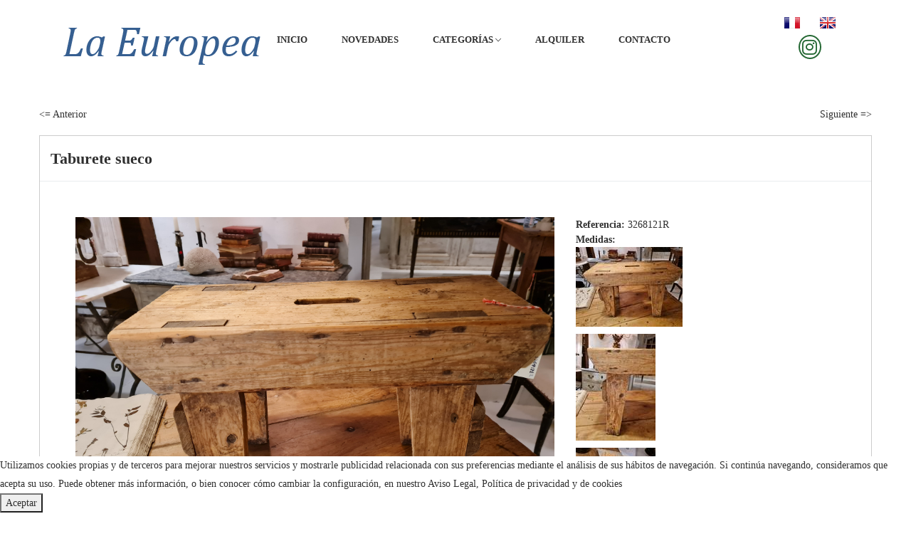

--- FILE ---
content_type: text/html; charset=utf-8
request_url: https://www.laeuropea.es/articulo/10661-taburete-sueco
body_size: 31900
content:
<!doctype html>
<html class="no-js" lang="zxx">

<head>
    <meta charset="utf-8">
    <meta http-equiv="x-ua-compatible" content="ie=edge">


	<title>Taburete sueco - Antigüedades francesas, suecas, italianas con un aire bohemio y ecléctico en Madrid - La Europea</title>
    
	<meta name="description" content="">
	<meta http-equiv="Content-Type" content="text/html; charset=utf-8">
    <meta name="viewport" content="width=device-width, initial-scale=1">
    <!-- Favicon -->
    <link rel="shortcut icon" type="image/x-icon" href="/assets/img/favicon.png">

    <!-- all css here -->
    <link rel="stylesheet" href="/assets/css/bootstrap.min.css">
    <link rel="stylesheet" href="/assets/css/bootstrap-magnify.min.css">
    <link rel="stylesheet" href="/assets/css/animate.css">
    <link rel="stylesheet" href="/assets/css/owl.carousel.min.css">
    <link rel="stylesheet" href="/assets/css/chosen.min.css">
    <link rel="stylesheet" href="/assets/css/themify-icons.css">
    <link rel="stylesheet" href="/assets/css/fontawesome-all.css">
    <link rel="stylesheet" href="/assets/css/ionicons.min.css">
    <link rel="stylesheet" href="/assets/css/material-design-iconic-font.css">
    <link rel="stylesheet" href="/assets/css/meanmenu.min.css">
    <link rel="stylesheet" href="/assets/css/tippy.css">
    <link rel="stylesheet" href="/assets/css/bundle.css">
    <link rel="stylesheet" href="/assets/css/style.css">
    <link rel="stylesheet" href="/assets/css/responsive.css">
    <script src="/assets/js/vendor/modernizr-2.8.3.min.js"></script>
    <!-- SCRIPT CONTROL DE COOKIES -->
    <script type="text/javascript">
    function controlcookies() {
    // si variable no existe se crea (al clicar en Aceptar)
    localStorage.controlcookie = (localStorage.controlcookie || 0);
     
    localStorage.controlcookie++; // incrementamos cuenta de la cookie
    cookie1.style.display='none'; // Esconde la política de cookies
    }
    </script>
</head>
<body>
    <div class="wrapper">
        <!-- header start -->
        <header>
            <div class="header_area hdr_1 hdr_2" style="height:unset;">
                <div class="container-fluid">
                    <div class="row">
                        <div class="col-md-3 col-xs-12">
                            <div class="logo_area">
                                <a href="/">
                                    <img src="/assets/img/logo/logo.png" alt="">
                                </a>
                            </div>
                        </div>
                        <div class="col-md-8 col-xs-12">
                            <div class="main_menu_area">
                                <div class="main-menu">
										<nav>
                                            <ul>
                                                <li><a href="/">Inicio</a></li>
												
                                                <li><a href="/novedades">Novedades</a></li>
                                                
                                                <li><a href="#">Categorías <i class="ion-ios-arrow-down"></i></a>
                                                	
                                                    <ul>
	                                                    
	                                                            <li><a href="/categoria/mobiliario">Mobiliario</a></li>
                                                            
	                                                            <li><a href="/categoria/arquitectura-y-jardin">Arquitectura y Jardín</a></li>
                                                            
	                                                            <li><a href="/categoria/industrial">Industrial</a></li>
                                                            
	                                                            <li><a href="/categoria/iluminacion">Iluminación</a></li>
                                                            
	                                                            <li><a href="/categoria/mesas">Mesas</a></li>
                                                            
	                                                            <li><a href="/categoria/sillas-y-sillones">Sillas y Sillones</a></li>
                                                            
	                                                            <li><a href="/categoria/espejos">Espejos</a></li>
                                                            
	                                                            <li><a href="/categoria/decoracion">Decoración</a></li>
                                                            
	                                                            <li><a href="/categoria/otros">Otros</a></li>
                                                            
	                                                            <li><a href="/categoria/textiles">Textiles</a></li>
                                                            
                                                    </ul>
                                                </li>
                                                
                                                <li><a href="/alquiler">Alquiler</a></li>
                                                <li><a href="/contactenos">Contacto</a></li>
												
                                            </ul>
                                        </nav>
                                </div>
                            </div>
                        </div>
                        <div class="col-md-1 col-xs-12">
                            <div class="header-site-icon">

                                <div class="header-search same-style">
                                    <div class="sidebar-trigger-search">
                                    	<a href="http://fr.laeuropea.es/"><img src="/fr.gif" alt="fr" height="16" width="22"></a>
                                    </div>
                                </div>

                                <div class="header-search same-style">
                                    <div class="sidebar-trigger-search">
                                    	<a href="http://en.laeuropea.es"><img src="/en.png" alt="en" height="16" width="22"></a>
                                    </div>
                                </div>
                            </div>
                                <div class="header-site-icon footer-social footer-social-style-two" style="margin-bottom: 0px;padding-top: 0px; margin-right:28px;">
                                    <ul>
                                        <li>
                                            <a href="https://www.instagram.com/la.europea/?hl=es" target="_blank" style="border: 2px solid #246833;color: #246833;height: 34px;">
                                                <i class="fab fa-instagram" style="font-size:24px;"></i>
                                            </a>
                                        </li>
                                    </ul>
                                </div>
                            
                        </div>
                        <div class="mobile-menu-area ">
                            <div class="mobile-menu">
                                    <nav id="mobile-menu-active">
                                        <ul class="menu-overflow">
                                            <li><a href="/">Inicio</a></li>
                                            
                                            <li><a href="/novedades">Novedades</a></li>
                                            
                                            <li><a href="#">Categorías <i class="ion-ios-arrow-down"></i></a>
                                                
                                                <ul>
                                                    
                                                            <li><a href="/categoria/mobiliario">Mobiliario</a></li>
                                                        
                                                            <li><a href="/categoria/arquitectura-y-jardin">Arquitectura y Jardín</a></li>
                                                        
                                                            <li><a href="/categoria/industrial">Industrial</a></li>
                                                        
                                                            <li><a href="/categoria/iluminacion">Iluminación</a></li>
                                                        
                                                            <li><a href="/categoria/mesas">Mesas</a></li>
                                                        
                                                            <li><a href="/categoria/sillas-y-sillones">Sillas y Sillones</a></li>
                                                        
                                                            <li><a href="/categoria/espejos">Espejos</a></li>
                                                        
                                                            <li><a href="/categoria/decoracion">Decoración</a></li>
                                                        
                                                            <li><a href="/categoria/otros">Otros</a></li>
                                                        
                                                            <li><a href="/categoria/textiles">Textiles</a></li>
                                                        
                                                </ul>
                                            </li>
                                                <li><a href="/alquiler">Alquiler</a></li>
                                                <li><a href="/contactenos">Contacto</a></li>
                                        </ul>
                                    </nav>  
                            </div>
                        </div>
                    </div>
                </div>
            </div>
        </header>
        <!-- header end -->	



           <div class="pt-100 container">
           		
	                <div class="" style="float:left;color: black;padding-top: 50px;"><a href="/articulo/10930-bergere-s-xix" title="Anterior: Bergere s.XIX"><= Anterior</a></div>
                
	                <div style="float:right;padding-top: 50px;"><a href="/articulo/1388-1-silla-aos-60" title="Siguiente: 1 silla años 60">Siguiente =></a></div>
                
                <div class="modal-dialog" role="document" style="margin-top:0px; padding-top: 90px; min-width:100%; max-width:100%; width=80%;">
                    <div class="modal-content">
                        <div class="modal-header">
                            <h4 class="modal-title">Taburete sueco</h4>
                        </div>
                        
                        <div class="modal-body">
                            <div class="qwick-view-left" style="flex:100%">
                                <div class="quick-view-learg-img">
                                    <div class="quick-view-tab-content tab-content">
										
                                            <div class="tab-pane active show fade" id="modal11795" role="tabpanel">
                                                <img src="/fotos/original/20220103_192459.jpg" data-toggle="magnify" alt="" style="width:100%">
                                            </div>
                                            
                                            <div class="tab-pane  fade" id="modal11796" role="tabpanel">
                                                <img src="/fotos/original/20220103_192519.jpg" data-toggle="magnify" alt="" style="width:100%">
                                            </div>
                                            
                                            <div class="tab-pane  fade" id="modal11798" role="tabpanel">
                                                <img src="/fotos/original/20220103_1925141.jpg" data-toggle="magnify" alt="" style="width:100%">
                                            </div>
                                            
                                            <div class="tab-pane  fade" id="modal11799" role="tabpanel">
                                                <img src="/fotos/original/20220103_192509.jpg" data-toggle="magnify" alt="" style="width:100%">
                                            </div>
                                            
                                    </div>
                                </div>
                            </div>
                            <div class="qwick-view-right">
	                            <b>Referencia:</b> 3268121R<br>
								<b>Medidas:</b> 
                                <div class="nav" role="tablist" style="max-width:200px; display:block">
									
                                        <a class="active" href="#modal11795" data-toggle="tab" role="tab" aria-selected="true" >
                                            <img src="/fotos/thumb/20220103_192459.jpg" alt="" style="margin-right:10px; margin-bottom:10px;">
                                        </a>
                                        
                                        <a class="" href="#modal11796" data-toggle="tab" role="tab" aria-selected="false" >
                                            <img src="/fotos/thumb/20220103_192519.jpg" alt="" style="margin-right:10px; margin-bottom:10px;">
                                        </a>
                                        
                                        <a class="" href="#modal11798" data-toggle="tab" role="tab" aria-selected="false" >
                                            <img src="/fotos/thumb/20220103_1925141.jpg" alt="" style="margin-right:10px; margin-bottom:10px;">
                                        </a>
                                        
                                        <a class="" href="#modal11799" data-toggle="tab" role="tab" aria-selected="false" >
                                            <img src="/fotos/thumb/20220103_192509.jpg" alt="" style="margin-right:10px; margin-bottom:10px;">
                                        </a>
                                                                          
                              </div>        
                              <p style="color:red; font-weight:bold;">¡Atención! Este producto ya está vendido. Sólo figura aquí como ejemplo de nuestros productos</p>
							<div class="product-share">
                                <h5 class="pd-sub-title">¡Compartelo!</h5>
                                <ul>
                                    <li>
                                        <a href="https://twitter.com/share?url=https://www.laeuropea.es/articulo/10661-taburete-sueco&text=Taburete sueco&hashtags=antiguedades" target="_blank">
                                            <i class="ion-social-twitter"></i>
                                        </a>
                                    </li>
                                    <li>
                                         <a href="http://www.facebook.com/sharer/sharer.php?u=https://www.laeuropea.es/articulo/10661-taburete-sueco" target="_blank">
                                            <i class="ion-social-facebook"></i>
                                        </a>
                                    </li>
                                    <li>
                                         <a onclick="window.print()">
                                            <i class="fa fa-print"></i>
                                        </a>
                                    </li>
                                </ul>
                            </div>                              
                          </div>
                      </div>
                          <div class="modal-footer" style="display:block;">
                              <h4 class="modal-title" style="text-align:center">Si quiere recibir más información, por favor, rellene el siguiente formulario:</h4>
                              <div style="float:none;clear:both;"></div>
                              
								<script  type="text/javascript">
									function validateForm() {
										var nombre = document.forms["contacto"]["nombre"].value;
										if (nombre == "") {
											alert("Debe introducir su nombre");
											return false;
										}
										var tel = document.forms["contacto"]["tel"].value;
										if (tel == "") {
											alert("Debe introducir su teléfono");
											return false;
										}
										var email = document.forms["contacto"]["email"].value;
										if (email == "") {
											alert("Debe introducir su e-mail");
											return false;
										}
									} 								
                            </script>                              
		                    <form name="contacto" id="contacto" method="post"  onsubmit="return validateForm()"  action="/solicit-result.cfm?idproducto=10661">
			<table class="form" border="0" cellpadding="0" cellspacing="5" width="100%">
				<tbody>
				<tr>
					<td colspan="2">

                   

                    
                    <div>
       <h4><span class="Estilo1">Nombre<span class="style5">*</span>:</span>&nbsp;&nbsp;&nbsp;&nbsp;&nbsp;&nbsp;
         <input name="nombre" type="text">
         <br>
         <span class="Estilo1">Teléfono.<span class="style5">*</span>:&nbsp;&nbsp;&nbsp;&nbsp;&nbsp;&nbsp;
           <input name="tel" type="text">
           </span><br>
         <span class="Estilo1">E-mail<span class="style5">*</span>:&nbsp;&nbsp;&nbsp;&nbsp;&nbsp;&nbsp; <span class="Estilo4">
           <input name="email" type="text">
           </span></span><br>
         <span class="Estilo1">&nbsp;&nbsp;&nbsp;&nbsp;&nbsp;&nbsp;&nbsp;&nbsp;&nbsp;&nbsp;&nbsp;&nbsp;&nbsp;&nbsp;&nbsp;&nbsp;&nbsp;&nbsp; <span class="Estilo4" style="vertical-align:top">
           <textarea name="mensaje" cols="45" rows="6">Escriba su mensaje</textarea>
           </span></span><br>
         <strong>Clausula informativa</strong>:</h4>
       <p><br>
         <strong>Responsable:</strong> Identidad: SAN GRAGORIO 17, S.L.-<strong> NIF:</strong> B87204319  <strong>Dir. postal: </strong>C/ SAN GREGORIO, 17, 28004 MADRID  <strong>Teléfono: </strong>913666309   <strong>Correo electrónico: </strong>info@laeuropea.es <br>
         &ldquo;En nombre  de la empresa tratamos la información que nos facilita con el fin de prestarles  el servicio solicitado, realizar la facturación del mismo<a name="_Hlk516590131">.  Los datos proporcionados se conservarán mientras se mantenga la relación  comercial o durante los años necesarios para cumplir con las obligaciones  legales. Los datos no se cederán a terceros salvo en los casos en que exista  una obligación legal. Usted tiene derecho a obtener confirmación sobre si en </a>SAN GRAGORIO 17,  S.L. estamos tratando sus datos personales por tanto tiene derecho a  acceder a sus datos personales, rectificar los datos inexactos o solicitar su  supresión cuando los datos ya no sean necesarios.<br>
         <a name="_Hlk3285246">Asimismo  solicito su autorización para ofrecerle productos y servicios relacionados con  los solicitados y fidelizarle como cliente.&rdquo;</a><br>
         <input type="radio" name="consentimiento" value="1" checked style="height:25px;width:25px;"> SI<br>
         <input type="radio" name="consentimiento" value="0" style="height:25px;width:25px;"> NO<br>
       </p>
       <hr>
              <span class="Estilo1"><strong>Pregunta de Seguridad</strong>&nbsp;&nbsp;&nbsp;&nbsp;&nbsp;&nbsp;&nbsp;&nbsp;&nbsp;<br>¿Cuánto son dos mas dos? (escribalo en letra)<span class="style5">*</span>:&nbsp;&nbsp;&nbsp;&nbsp;&nbsp;&nbsp;&nbsp;&nbsp;&nbsp; <span class="Estilo4">
              <input name="pregunta" type="text">
              </span></span><br>
            <br>
       </p>
       </div>
                    
                    </td>


				</tr>	
				
				
				<tr>
					<td colspan="2">
						<table class="form" border="0" cellpadding="0" cellspacing="0" width="100%">
							<tbody><tr>
								<td><font color="red">* = Campos obligatorios</font></td>
								<td align="right"><input value="Enviar" type="SUBMIT"></td>
								
							</tr>		
						</tbody></table>
					</td>
				</tr>		
			</tbody></table>
			</form>

			
			
		</td>
	</tr>	
</tbody></table>
                          </div>
                  </div>
              </div>            
            </div>



        <footer>
        
            <div class="footer-container footer-style-2">

                <!-- Brand area start -->
                <div class="container-fluid">
                    <div class="row">
                        <div class="col-lg-12 col-md-12 col-12">
                            <div class="brand__image_area">
                            	<h3><i>Ambientes....</i></h3>
                                <div class="group_sliderh2_active owl-carousel">
						                                          
                                    <div class="group">
                                        <div>
                                            <a href="/articulo/10993-">
                                                    <img class="newarrival" src="/fotos/thumb/20220513_1303211.jpg" alt="Haga Click en la foto para ver el detalle" border="0" style="max-width:100%">
                                            </a>
                                        </div>
                                    </div>
                                                                  
                                    <div class="group">
                                        <div>
                                            <a href="/articulo/10992-">
                                                    <img class="newarrival" src="/fotos/thumb/IMG-20211005-WA00041.jpg" alt="Haga Click en la foto para ver el detalle" border="0" style="max-width:100%">
                                            </a>
                                        </div>
                                    </div>
                                                                  
                                    <div class="group">
                                        <div>
                                            <a href="/articulo/10991-">
                                                    <img class="newarrival" src="/fotos/thumb/20220713_1752182.jpg" alt="Haga Click en la foto para ver el detalle" border="0" style="max-width:100%">
                                            </a>
                                        </div>
                                    </div>
                                                                  
                                    <div class="group">
                                        <div>
                                            <a href="/articulo/10989-">
                                                    <img class="newarrival" src="/fotos/thumb/20200113_122753.jpg" alt="Haga Click en la foto para ver el detalle" border="0" style="max-width:100%">
                                            </a>
                                        </div>
                                    </div>
                                                                  
                                    <div class="group">
                                        <div>
                                            <a href="/articulo/10431-">
                                                    <img class="newarrival" src="/fotos/thumb/Screenshot_20210720-183419_Instagram.jpg" alt="Haga Click en la foto para ver el detalle" border="0" style="max-width:100%">
                                            </a>
                                        </div>
                                    </div>
                                  
                                </div>
                            </div>
                        </div>
                    </div>
                </div>

                <!--Footer Top Area Start-->
                <div class="footer-top-area ptb-90 text-center">
                    <div class="container-fluid">
                        <div class="row">
                            <div class="col-lg-3 col-md-3  col-sm-12 col-xs-12">
                                <p style="text-align:left">Si quiere estar al día de nuestras <strong>novedades</strong>, por favor envíe un e-mail en blanco a:<br />
<a href="mailto:noticias-subscribe@laeuropea.es">noticias-subscribe@laeuropea.es</a>    </p>

                                
                            </div>
                            <div class="col-lg-3 col-md-3  col-sm-12 col-xs-12">
                                <p style="text-align:left"><strong>Teléfonos:</strong> <br />
+34 91 366 63 09<br />
+34 669 397 883</p>
                            </div>                            
                            <div class="col-lg-3 col-md-3  col-sm-12 col-xs-12">
                                <p style="text-align:left"><b>Dirección:</b><br>C/ San Gregorio, 17 <br />
28004 - Madrid <br />
<a href="mailto:info@laeuropea.es">info@laeuropea.es</a></p>
                            </div>                            
                            <div class="col-lg-3 col-md-3  col-sm-12 col-xs-12">
                                <p style="text-align:left">
                                
                  <b>Horario:</b><br>
                  Lunes-Viernes: 
                  11-14h / 16-20h<br />
                  Sábados: 11-14:30h<br />
                  Cerrado sábados tarde, domingos y festivos<br />
                  
</p>
                            </div>                            
                            
                        </div>
                    </div>
                </div>

                <!--Footer Top Area End-->


                <!--Footer Bottom Area Start-->
                <div class="footer-bottom-area">
                    <div class="container-fluid">
                        <div class="row">
                            <div class="col-lg-12  col-12">
                                <div class="broder___top">
                                    <div class="row">
                                        <div class="col-lg-6  col-sm-6">
                                            <p style="color:#000">&copy; Copyright La Europea. <a href="/aviso-legal.cfm">Aviso Legal</a></p>
                                        </div>
                                        <div class="col-lg-6  col-sm-6">
                                <!--Footer Social Icon Start-->
                                <div class="footer-social footer-social-style-two">
                                    <ul>
                                    
                                        <li>
                                            <a href="https://www.instagram.com/la.europea/?hl=es" target="_blank" >
                                                <i class="fab fa-instagram"></i>
                                            </a>
                                        </li>
                                    </ul>
                                </div>
                                <!--Footer Social Icon End-->
                                        </div>
                                    </div>
                                </div>
                            </div>
                        </div>
                    </div>
                </div>
                <!--Footer Bottom Area End-->
            </div>
        </footer>
    </div>
        <div style="position: fixed;bottom: 0px;width: 100%;background: white;" class="flex">
	        <div class="cookies2" onClick="document.getElementById('cookie1').style.display = 'block';" style="display:none;">Política de cookies + </div>
	        <div class="cookiesms" id="cookie1" style="display:none;">
	            <p>Utilizamos cookies propias y de terceros para mejorar nuestros servicios y mostrarle publicidad relacionada con sus preferencias mediante el análisis de sus hábitos de navegación. Si continúa navegando, consideramos que acepta su uso. Puede obtener más información, o bien conocer cómo cambiar la configuración, en nuestro  <a href="/aviso-legal.cfm" target="_new">Aviso Legal</a>, <a href="/politica-de-privacidad.cfm">Política de privacidad y de cookies</a></p>
	    <button onclick="PonerCookie();">Aceptar</button>
		    </div>
	    </div>
    <!-- all js here -->
    <script src="/assets/js/vendor/jquery-1.12.0.min.js"></script>
    <script src="/assets/js/popper.js"></script>
    <script src="/assets/js/bootstrap.min.js"></script>
    <script src="/assets/js/bootstrap-magnify.min.js"></script>
    <script src="/assets/js/isotope.pkgd.min.js"></script>
    <script src="/assets/js/imagesloaded.pkgd.min.js"></script>
    <script src="/assets/js/jquery.counterup.min.js"></script>
    <script src="/assets/js/waypoints.min.js"></script>
    <script src="/assets/js/tippy.min.js"></script>
    <script src="/assets/js/ajax-mail.js"></script>
    <script src="/assets/js/owl.carousel.min.js"></script>
    <script src="/assets/js/plugins.js"></script>
    
    <script src="/assets/js/main.js"></script>
<script>
 
(function(i,s,o,g,r,a,m){i['GoogleAnalyticsObject']=r;i[r]=i[r]||function(){
  (i[r].q=i[r].q||[]).push(arguments)},i[r].l=1*new
Date();a=s.createElement(o),
 
m=s.getElementsByTagName(o)[0];a.async=1;a.src=g;m.parentNode.insertBefore(a
,m)
 
})(window,document,'script','//www.google-analytics.com/analytics.js','ga');

  ga('create', 'UA-47606061-1', 'laeuropea.es');
  ga('send', 'pageview');

    </script>

<script>
function getCookie(c_name){
    var c_value = document.cookie;
    var c_start = c_value.indexOf(" " + c_name + "=");
    if (c_start == -1){
        c_start = c_value.indexOf(c_name + "=");
    }
    if (c_start == -1){
        c_value = null;
    }else{
        c_start = c_value.indexOf("=", c_start) + 1;
        var c_end = c_value.indexOf(";", c_start);
        if (c_end == -1){
            c_end = c_value.length;
        }
        c_value = unescape(c_value.substring(c_start,c_end));
    }
    return c_value;
}
 
function setCookie(c_name,value,exdays){
    var exdate=new Date();
    exdate.setDate(exdate.getDate() + exdays);
    var c_value=escape(value) + ((exdays==null) ? "" : "; expires="+exdate.toUTCString());
    document.cookie=c_name + "=" + c_value;
}
 
if(getCookie('laeuropea')!="1"){
    document.getElementById("cookie1").style.display="block";
}
function PonerCookie(){
    setCookie('laeuropea','1',365);
    document.getElementById("cookie1").style.display="none";
}
</script>    
<script src="https://unpkg.com/ionicons@4.4.8/dist/ionicons.js"></script>
</body>

</html>


--- FILE ---
content_type: text/css
request_url: https://www.laeuropea.es/assets/css/style.css
body_size: 152395
content:
/*-----------------------------------------------------------------------------------

    Template Name: Benco - Furniture Bootstrap 4 HTML Template
    Description: This is html5 template
    Version: 1.0

-----------------------------------------------------------------------------------
    
    [Table of contents] 
	
    1. Custom Font
    2. header top style
    3. Slider style
    4. Product style
    5. modal style
    6. testimonials style
    7. footer style
    8. Home 2 style
    9. Home 3 style
   10. Home 4 style
   11. Home 5 style
   12. Home 6 style
   13. Shop Page style
   14. About Page style
   15. Blog single Page style
   16. Product details style
   17. Portfolio Page style
   18. service Page style
   19. Cart Page style
   20. Checkout Page style
   21. My Account page style
   22. contact page style
   23. FAQ page style
   24. Single blog page style
   25. error page style

-----------------------------------------------------------------------------------*/

/*1. Custom Font*/

@font-face {
    font-family: 'DroidSerifRegular';
    src: url('../fonts/Cambria.woff2') format('woff2'),
        url('../fonts/Cambria.woff') format('woff');
    font-weight: normal;
    font-style: normal;
}

@font-face {
    font-family: 'Droid Serif';
    src: url('../fonts/Cambria.woff2') format('woff2'),
        url('../fonts/Cambria.woff') format('woff');
    font-weight: normal;
    font-style: normal;
}


@font-face {
    font-family: 'DroidSerifBold';
    src: url('../fonts/Cambria.woff2') format('woff2'),
        url('../fonts/Cambria.woff') format('woff');
    font-weight: normal;
    font-style: normal;
}

@font-face {
    font-family: 'Roboto Slab';
    src: url('../fonts/Cambria.woff2') format('woff2'),
        url('../fonts/Cambria.woff') format('woff');
    font-weight: normal;
    font-style: normal;
}


/*
@font-face {
    font-family: 'DroidSerifRegular';
    src: url('../fonts/DroidSerifRegular.eot');
    src: url('../fonts/DroidSerifRegular.eot') format('embedded-opentype'), url('../fonts/DroidSerifRegular.woff2') format('woff2'), url('../fonts/DroidSerifRegular.woff') format('woff'), url('../fonts/DroidSerifRegular.ttf') format('truetype'), url('../fonts/DroidSerifRegular.svg#DroidSerifRegular') format('svg');
}

@font-face {
    font-family: 'DroidSerifBold';
    src: url('../fonts/DroidSerifBold.eot');
    src: url('../fonts/DroidSerifBold.eot') format('embedded-opentype'), url('../fonts/DroidSerifBold.woff2') format('woff2'), url('../fonts/DroidSerifBold.woff') format('woff'), url('../fonts/DroidSerifBold.ttf') format('truetype'), url('../fonts/DroidSerifBold.svg#DroidSerifBold') format('svg');
}
*/
div.sold {
    font: bold 25px;
    color: #ffffff;
    position: absolute;
    left: 75px;
    top: 78px;
}
/* placeholder color */
::-webkit-input-placeholder {
    opacity: 1 !important;
    -ms-filter: "progid:DXImageTransform.Microsoft.Alpha(Opacity=100)";
    filter: alpha(opacity=100)
}

:-moz-placeholder {
    opacity: 1 !important;
    -ms-filter: "progid:DXImageTransform.Microsoft.Alpha(Opacity=100)";
    filter: alpha(opacity=100)
}

::-moz-placeholder {
    opacity: 1 !important;
    -ms-filter: "progid:DXImageTransform.Microsoft.Alpha(Opacity=100)";
    filter: alpha(opacity=100)
}

:-ms-input-placeholder {
    opacity: 1 !important;
    -ms-filter: "progid:DXImageTransform.Microsoft.Alpha(Opacity=100)";
    filter: alpha(opacity=100)
}

/*2. header top style*/
.header-topbar.header-topbar-style-1 {
  border-bottom: 1px solid #e1e1e1;
}

.header-topbar.header-topbar-style-1 .container-fluid,
.hdr_1 .container-fluid {
  padding-left: 78px;
  padding-right: 78px;
}

.header-topbar ul li {
  display: inline-block;
  margin-right: 15px;
  color: #a1a1a1;
  font-size: 11px;
}
p{
    margin: 0;
}
.header-topbar ul li strong {
  color: #333;
  font-family: DroidSerifRegular;
  font-weight: normal;
}

.header-top-left ul li:first-child {
  border-left: 1px solid #ddd;
  border-right: 1px solid #e1e1e1;
}

.header-topbar ul li {
  color: #000;
  display: inline-block;
  float: left;
  font-family: droidserifregular;
  font-size: 13px;
  margin-right: 0;
  padding: 14px 20px;
  position: relative;
}

h2.switchertitle span {
  color: #303030;
  cursor: pointer;
  
  padding-right: 10px;
  position: relative;
}

h2.switchertitle {
  color: #a1a1a1;
  font-family: droidserifregular;
  font-size: 11px;
  font-weight: 300;
}

.header-topbar .switcher {
  position: relative;
}

.switcher_menus ul li.switcher-menu-item {
  display: block;
  float: inherit;
  padding: 0;
}

ul.switcher__menus.switcher__menus {
  background: #fff none repeat scroll 0 0;
  border: 1px solid #e1e1e1;
  padding: 35px;
  z-index: 9;
}

.switcher_menus ul li.switcher-menu-item>a {
  color: #7e7e7e;
  display: block;
  font-family: droidserifregular;
  font-size: 12px;
  
  font-weight: 400;
  margin-bottom: 11px;
}

.header-top-right>ul>li {
  border-right: 1px solid #e1e1e1;
  padding-bottom: 0;
  padding-top: 0;
}

.header-top-right>ul>li:first-child {
  border-left: 1px solid #e1e1e1;
}

ul.switcher__menus.switcher__menus {
  opacity: 0;
  -ms-filter: "progid:DXImageTransform.Microsoft.Alpha(Opacity=0)";
  position: absolute;
  right: -28px;
  top: 51px;
  -webkit-transition: all 0.3s ease 0s;
  transition: all 0.3s ease 0s;
  visibility: hidden;
}

.switcher ul>li.switcher-menu-active:hover ul.switcher__menus.switcher__menus {
  top: 45px;
  visibility: visible;
  opacity: 1;
  -ms-filter: "progid:DXImageTransform.Microsoft.Alpha(Opacity=100)";
}

ul.switcher__menus li.switcher-menu-item {
  display: block;
  float: inherit;
  padding: 0;
}

.header-topbar ul > li .switcher span {
  display: inline-block;
  float: left;
  font-size: 13px;
  padding-top: 14px;
}

.switcher .switcher-menu-active {
  padding: 14px 0;
}

.switcher ul > li.switcher-menu-active > a {
  color: #303030;
  font-family: DroidSerifRegular;
  font-size: 13px;
  padding: 0 9px 0 4px;
  position: relative;
  top: 0;
}

.switcher ul>li.switcher-menu-active>a:after {
  background: transparent none repeat scroll 0 0;
  content: "";
  font-family: "themify";
  font-size: 8px;
  font-style: normal;
  position: absolute;
  right: -4px;
  top: 1px;
}

.header-topbar .switcher>ul {
  display: inline-block;
  float: left;
}

ul.switcher__menus li.switcher-menu-item>a {
  color: #1a1a1a;
  display: block;
  font-family: droidserifregular;
  font-size: 12px;
  
  margin-bottom: 10px;
}

ul.switcher__menus li.switcher-menu-item:last-child>a {
  margin-bottom: 0;
}

.switcher ul>li.switcher-menu-active:hover>a,
.switcher ul li ul li:hover a {
  color: #365f91;
}

.header-top-right {
  float: right;
}

.menu_page ul.switcher__menus {
  background: #fff none repeat scroll 0 0;
  text-align: right;
  width: 181px;
}

.main-menu ul li {
  display: inline-block;
  padding: 0 22px;
  position: relative;
}

.main-menu ul li a {
  color: #303030;
  font-family: Cambria;
  font-size: 13px;
  font-weight: 700;
  letter-spacing: 0;
  line-height: 111px;
  text-transform: uppercase;
}

.main-menu ul >li:hover>a,
.main-menu ul >li.active > a {
  color: #365f91;
}

.main-menu nav>ul>li>ul {
  background: #fff none repeat scroll 0 0;
  -webkit-box-shadow: 0 3px 7px rgba(0, 0, 0, 0.1);
  box-shadow: 0 3px 7px rgba(0, 0, 0, 0.1);
  display: block;
  left: -23px;
  opacity: 0;
  -ms-filter: "progid:DXImageTransform.Microsoft.Alpha(Opacity=0)";
  padding: 25px 0 27px;
  position: absolute;
  text-align: left;
  top: 120%;
  -webkit-transition: all 0.3s ease 0s;
  transition: all 0.3s ease 0s;
  visibility: hidden;
  width: 200px;
  z-index: 999;
}

.main-menu nav ul li:hover>ul {
  opacity: 1;
  -ms-filter: "progid:DXImageTransform.Microsoft.Alpha(Opacity=100)";
  top: 100%;
  visibility: visible;
}

.main-menu nav ul li ul>li {
  display: block;
  position: relative;
}

.main-menu nav ul li ul>li:hover>a:before {
  opacity: 1;
  -ms-filter: "progid:DXImageTransform.Microsoft.Alpha(Opacity=100)";
}

.main-menu nav ul li ul li>a,
.stick .main-menu nav ul li ul li>a {
  color: #1a1a1a;
  display: block;
  font-size: 12px;
  font-weight: 400;
  letter-spacing: 0;
  line-height: 32px;
  text-transform: capitalize;
}

.main-menu nav ul li ul li.active>a,
.stick .main-menu nav ul li ul li.active>a {
  color: #365f91;
}

.main-menu nav ul li ul li:hover>a {
  padding-left: 5px;
  color: #365f91;
}

.main-menu nav ul li>ul.mega-menu {
  padding: 45px 0 47px;
  width: 690px;
}

.main-menu>nav>ul>li>ul.mega-menu>li {
  display: inline-block;
  float: left;
  width: 33.333%;
}

.main-menu>nav>ul>li>ul.mega-menu>li.mega-menu-img {
  display: block;
  margin-top: 25px;
  overflow: hidden;
  width: 100%;
}

.main-menu nav ul li>ul.mega-menu li ul {
  width: 100%;
}

.main-menu nav ul li>ul.mega-menu li ul>li {
  display: block;
  position: relative;
}

.main-menu nav ul li > ul.mega-menu li ul > li.mega-menu-title {
  color: #1a1a1a;
  font-family: droidserifregular;
  font-size: 14px;
  font-weight: 700;
  margin-bottom: 15px;
  text-transform: uppercase;
  letter-spacing: 1px;
}

.main-menu>nav>ul>li>ul.mega-menu>li.mega-menu-img a {
  padding-left: 0;
}

.main-menu nav ul li>ul.mega-menu li ul>li>a {
  display: block;
}

.main-menu nav ul li>ul.mega-menu li.mega-menu-img ul>li>a img {
  width: 100%;
}

.main-menu>nav>ul>li>ul.mega-menu>li.mega-menu-img a:before {
  display: none;
}

.main-menu nav ul li>ul.mega-menu li ul>li.mega-menu-title:hover:before {
  display: none;
  opacity: 0;
  -ms-filter: "progid:DXImageTransform.Microsoft.Alpha(Opacity=0)";
}

.main-menu nav>ul>li>ul.lavel-menu li ul {
  background: #fff none repeat scroll 0 0;
  -webkit-box-shadow: 0 3px 7px rgba(0, 0, 0, 0.1);
  box-shadow: 0 3px 7px rgba(0, 0, 0, 0.1);
  display: block;
  left: 100%;
  opacity: 0;
  -ms-filter: "progid:DXImageTransform.Microsoft.Alpha(Opacity=0)";
  padding: 25px 0 27px;
  position: absolute;
  text-align: left;
  top: 10px;
  -webkit-transition: all 0.3s ease 0s;
  transition: all 0.3s ease 0s;
  visibility: hidden;
  width: 200px;
  z-index: 999;
}

.main-menu nav>ul>li>ul.lavel-menu li:hover>ul {
  opacity: 1;
  -ms-filter: "progid:DXImageTransform.Microsoft.Alpha(Opacity=100)";
  top: 0;
  visibility: visible;
}

.main-menu ul li a span {
  float: right;
}

.main-menu ul li>a>i {
  position: relative;
  top: 1px;
}

.header-site-icon {
  display: -webkit-box;
  display: -ms-flexbox;
  display: flex;
  -webkit-box-pack: end;
  -ms-flex-pack: end;
  justify-content: end;
}

.header-site-icon button {
  background: transparent none repeat scroll 0 0;
  border: 0 none;
  padding: 0;
  position: relative;
}

.mobile-menu-area {
  display: none;
}

.logo_area {
  padding-top: 30px;
}

.header-site-icon .same-style>a {
  color: #303030;
  font-size: 18px;
  font-weight: bold;
  position: relative;
}

.header_area .header-search {
  display: inline-block;
  height: 29px;
  margin-right: 35px;
  width: 15px;
}
.header-site-icon .same-style.header-cart a {
  font-size: 20px;
  color: #1a1a1a;
}
.header-site-icon .same-style span {
  color: #303030;
  font-size: 14px;
  font-weight: 500;
  margin-top: 5px;
}
.header-site-icon {
  display: -webkit-box;
  display: -ms-flexbox;
  display: flex;
  float: right;
  -webkit-box-pack: end;
  -ms-flex-pack: end;
  justify-content: end;
  padding-top: 20px;
}

.search__form {
  opacity: 0;
  -ms-filter: "progid:DXImageTransform.Microsoft.Alpha(Opacity=0)";
  position: absolute;
  right: -6px;
  top: 35px;
  -webkit-transition: all 0.3s ease 0s;
  transition: all 0.3s ease 0s;
  visibility: hidden;
  width: 385px;
  z-index: 99;
}

.header_area .header-search:hover .search__form {
  top: 28px;
  opacity: 1;
  -ms-filter: "progid:DXImageTransform.Microsoft.Alpha(Opacity=100)";
  visibility: visible;
}

.search__form .form-search input {
  background: #fff none repeat scroll 0 0;
  border: 1px solid #e1e1e1;
  border-radius: 5px;
  color: #555;
  font-size: 15px;
  padding-right: 45px;
}

.header-site-icon .form-search button {
  cursor: pointer;
  font-size: 18px;
  position: absolute;
  right: 20px;
  top: 9px;
  -webkit-transition: all 0.3s ease 0s;
  transition: all 0.3s ease 0s;
}

.header-site-icon .form-search button:hover,
.header-site-icon .same-style a:hover {
  color: #365f91;
}

.main-cart-box {
  background: #fff none repeat scroll 0 0;
  border: 1px solid #e1e1e1;
  left: auto;
  padding: 30px;
  position: absolute;
  right: 0;
  -webkit-transform: translateY(12px);
  transform: translateY(12px);
  -webkit-transition: all 0.3s ease 0s;
  transition: all 0.3s ease 0s;
  width: 360px;
  opacity: 0;
  -ms-filter: "progid:DXImageTransform.Microsoft.Alpha(Opacity=0)";
  visibility: hidden;
  z-index: 999;
}

.same-style .sidebar-trigger li:hover .main-cart-box {
  -webkit-transform: translateY(3px);
  transform: translateY(3px);
  opacity: 1;
  -ms-filter: "progid:DXImageTransform.Microsoft.Alpha(Opacity=100)";
  visibility: visible;
}

.same-style .sidebar-trigger li:hover>a {
  color: #365f91;
}

.sidebar-trigger-search {
  position: relative;
}

.single-cart-box {
  margin-bottom: 18px;
  overflow: hidden;
  position: relative;
}

.cart-img {
  border: 1px solid #e1e1e1;
  float: left;
  margin-right: 11px;
  padding-right: 0;
  position: relative;
  -webkit-transition: all 0.3s ease 0s;
  transition: all 0.3s ease 0s;
  width: 27%;
}

.cart-img:hover {
  border-color: #365f91;
}

.header-cart .single-cart-box .cart-content a:hover {
  color: #365f91;
}

.cart-img img {
  max-width: 100%;
}

.cart-content {
  float: left;
  padding: 0 15px 15px 0;
  width: 65%;
}

.cart-content span {
  color: #555;
  font-size: 12px;
}

.cart-content h6 {
  color: #333;
  display: block;
  font-size: 13px;
  font-weight: normal;
  line-height: 1.4;
  margin-bottom: 7px;
  text-transform: capitalize;
}

.cart-footer h5 {
  border-bottom: 1px solid #eee;
  border-top: 1px solid #eee;
  color: #303030;
  font-size: 16px;
  margin-bottom: 26px;
  padding: 24px 0;
  text-transform: uppercase;
}

.header-site-icon .same-style.header-cart .cart-actions a {
  background: transparent none repeat scroll 0 0;
  border: 2px solid #e1e1e1;
  border-radius: 5px;
  color: #303030;
  display: block;
  font-family: roboto slab;
  font-size: 14px;
  font-weight: bold;
  line-height: 1;
  padding: 15px 32px;
  text-align: center;
  text-transform: capitalize;
  -webkit-transition: all 0.3s ease 0s;
  transition: all 0.3s ease 0s;
}

.header-site-icon .same-style.header-cart .cart-actions a:hover {
  background: transparent none repeat scroll 0 0;
  border: 2px solid #365f91;
  color: #365f91;
}

.checkout {
  background: #ea3a3c none repeat scroll 0 0;
  color: #fff;
}

.checkout:hover {
  background-color: #4380db;
  border-color: transparent;
  color: #fff;
}

.del-icone {
  color: #555;
  position: absolute;
  right: 0;
  top: -3px;
  z-index: 45;
}

.header-cart .single-cart-box .cart-content a {
  color: #303030;
  font-size: 14px;
  font-weight: 600;
}
.header-site-icon .same-style .sidebar-trigger-search span {
  color: #303030;
  cursor: default;
  font-size: 22px;
}
.cart-content>span {
  color: #686868;
  display: block;
  font-family: droidserifregular;
  font-size: 14px;
  font-weight: 500;
  margin-bottom: 5px;
}
.cart-content > span.quantitys {
  color: #000;
}

.cart-actions {
  display: -webkit-box;
  display: -ms-flexbox;
  display: flex;
  -webkit-box-pack: justify;
  -ms-flex-pack: justify;
  justify-content: space-between;
}

/*3. Slider style*/

.slider-1 {
  background-repeat: no-repeat;
  background-size: contain;
}

.slider-single-img {
  overflow: hidden;
}

.slider-content h2 {
  color: #303030;
  font-size: 24px;
  font-weight: 700;
  letter-spacing: 10px;
  margin: 28px 0 34px;
}

.slider-content h2 span {
  color: #365f91;
}

.slider-content p {
  color: #303030;
  font-family: droidserifregular;
  font-size: 14px;
  
  line-height: 24px;
  margin: 10px 0 55px;
  width: 90%;
}

a.slider-btn {
  color: #303030;
  display: inline-block;
  font-family: roboto slab;
  font-size: 14px;
  font-weight: 700;
  letter-spacing: 2px;
  position: relative;
  text-transform: uppercase;
}

a.slider-btn:hover {
  color: #365f91;
}

a.slider-btn:hover:before {
  width: 100%;
}

.owl-item .slider-content * {
  -webkit-animation-duration: 1.3s;
  animation-duration: 1.3s;
  -webkit-animation-fill-mode: both;
  animation-fill-mode: both;
}

.owl-item.active .slider-content * {}

.owl-item.active .slider-animated-1 h5 {
  -webkit-animation-delay: 0.7s;
  animation-delay: 0.7s;
  -webkit-animation-name: fadeInLeft;
  animation-name: fadeInLeft;
}

.owl-item.active .slider-animated-1 h2 {
  -webkit-animation-delay: 0.9s;
  animation-delay: 0.9s;
  -webkit-animation-name: fadeInLeft;
  animation-name: fadeInLeft;
}

.owl-item.active .slider-animated-1 h3 {
  -webkit-animation-delay: 1s;
  animation-delay: 1s;
  -webkit-animation-name: fadeInLeft;
  animation-name: fadeInLeft;
}

.owl-item.active .slider-animated-1 p {
  -webkit-animation-delay: 1.1s;
  animation-delay: 1.1s;
  -webkit-animation-name: fadeInLeft;
  animation-name: fadeInLeft;
}

.owl-item.active .slider-animated-1 img {
  -webkit-animation-delay: 1.1s;
  animation-delay: 1.1s;
  -webkit-animation-name: fadeInRight;
  animation-name: fadeInRight;
}

.owl-item.active .slider-animated-1 a {
  -webkit-animation-delay: 1.3s;
  animation-delay: 1.3s;
  -webkit-animation-name: fadeInLeft;
  animation-name: fadeInLeft;
}

.owl-item.active .slider-animated-2 h2 {
  -webkit-animation-delay: 0.9s;
  animation-delay: 0.9s;
  -webkit-animation-name: fadeInUp;
  animation-name: fadeInUp;
}

.owl-item.active .slider-animated-2 h5 {
  -webkit-animation-delay: 0.7s;
  animation-delay: 0.7s;
  -webkit-animation-name: fadeInUp;
  animation-name: fadeInUp;
}

.owl-item.active .slider-animated-2 p {
  -webkit-animation-delay: 1.1s;
  animation-delay: 1.1s;
  -webkit-animation-name: fadeInUp;
  animation-name: fadeInUp;
}

.owl-item.active .slider-animated-2 img {
  -webkit-animation-delay: 1.1s;
  animation-delay: 1.1s;
  -webkit-animation-name: fadeInUp;
  animation-name: fadeInUp;
}

.owl-item.active .slider-animated-2 a {
  -webkit-animation-delay: 1.3s;
  animation-delay: 1.3s;
  -webkit-animation-name: fadeInUp;
  animation-name: fadeInUp;
}

.owl-item.active .slider-animated-3 h2 {
  -webkit-animation-delay: 0.9s;
  animation-delay: 0.9s;
  -webkit-animation-name: fadeInDown;
  animation-name: fadeInDown;
}

.owl-item.active .slider-animated-3 a {
  -webkit-animation-delay: 1.1s;
  animation-delay: 1.1s;
  -webkit-animation-name: fadeInUp;
  animation-name: fadeInUp;
}

.owl-item.active .slider-animated-4 h2 {
  -webkit-animation-delay: 0.9s;
  animation-delay: 0.9s;
  -webkit-animation-name: fadeInLeft;
  animation-name: fadeInLeft;
}

.owl-item.active .slider-animated-4 a {
  -webkit-animation-delay: 1.1s;
  animation-delay: 1.1s;
  -webkit-animation-name: fadeInRight;
  animation-name: fadeInRight;
}

.slider-active .owl-nav div {
  background: rgba(0, 0, 0, 0.5) none repeat scroll 0 0;
  border-radius: 50%;
  color: rgb(255, 255, 255);
  font-size: 16px;
  font-weight: bold;
  height: 40px;
  left: 50px;
  opacity: 0;
  -ms-filter: "progid:DXImageTransform.Microsoft.Alpha(Opacity=0)";
  padding-top: 8px;
  position: absolute;
  text-align: center;
  top: 50%;
  -webkit-transform: translateY(-50%);
  transform: translateY(-50%);
  -webkit-transition: all 0.3s ease 0s;
  transition: all 0.3s ease 0s;
  visibility: hidden;
  width: 40px;
}

.slider-active .owl-nav div.owl-next {
  left: auto;
  right: 50px;
}

.slider-active .owl-nav div:hover {
  color: #fff;
  background: #000000;
}

.slider-active:hover .owl-nav div {
  opacity: 1;
  -ms-filter: "progid:DXImageTransform.Microsoft.Alpha(Opacity=100)";
  visibility: visible;
}

.slider-content {
  text-align: center;
}

.owl-carousel .owl-item .slider-single-img img {
  margin: 0 auto;
  width: auto;
}

.slider-1 {
  background-position: center center;
  background-repeat: no-repeat;
  background-size: cover;
  padding: 223px 0;
}

.slider-content a.slider-btn:after {
  background: rgba(0, 0, 0, 0) url("../../assets/img/icons/next-arrow-black.png") no-repeat scroll center center;
  content: "";
  display: inline-block;
  height: 11px;
  margin-left: 15px;
  vertical-align: middle;
  width: 44px;
}

.slider-content a.slider-btn:hover:after {
  background: rgba(0, 0, 0, 0) url("../../assets/img/icons/next-arrow-hover.png") no-repeat scroll center center;
}

/*4. Product style*/

.product-slider-active div[class^="col-"],
.product-slider-active-h4 div[class^="col-"] {
  -webkit-box-flex: 0;
  -ms-flex: 0 0 100%;
  flex: 0 0 100%;
  max-width: 100%;
}

.product-slider-active .owl-nav div,
.product-slider-active-h4 .owl-nav div,
.h5_blog_slide_active .owl-nav div {
  background: #fff none repeat scroll 0 0;
  border: 1px solid #e1e1e1;
  border-radius: 100%;
  color: #9e9e9e;
  display: block;
  height: 48px;
  line-height: 46px;
  opacity: 0;
  -ms-filter: "progid:DXImageTransform.Microsoft.Alpha(Opacity=0)";
  outline: medium none;
  position: absolute;
  text-align: center;
  top: 50%;
  -webkit-transform: translateY(-50%);
  transform: translateY(-50%);
  -webkit-transition: all 0.3s ease 0s;
  transition: all 0.3s ease 0s;
  width: 48px;
  z-index: 99;
}

.product-slider-active .owl-nav div.owl-next,
.product-slider-active-h4 .owl-nav div.owl-next,
.h5_blog_slide_active .owl-nav div.owl-next {
  left: auto;
  right: 0;
}

.product-slider-active:hover .owl-nav div,
.product-slider-active-h4:hover .owl-nav div,
.h5_blog_slide_active:hover .owl-nav div {
  opacity: 1;
  -ms-filter: "progid:DXImageTransform.Microsoft.Alpha(Opacity=100)";
}

.product-img .rating-box {
  background: rgba(222, 222, 222, 0.8) none repeat scroll 0 0;
  top: -43px;
  left: 0;
  padding: 12px 0;
  position: absolute;
  text-align: center;
  -webkit-transition: all 0.3s ease 0s;
  transition: all 0.3s ease 0s;
  width: 100%;
}

.product-wrapper:hover .rating-box {
  top: 0;
}

.product-img .rating-box a {
  display: inline;
}

.rating-box {
  line-height: 16px;
}

.rating-box a:hover {}

.rating-box a.rated {
  color: #303030;
}

.rating-box a {
  color: #000;
  font-size: 18px;
  font-weight: bold;
  white-space: nowrap;
}

.product-wishlist {
  position: absolute;
  right: 30px;
  top: 30px;
}

.product-action-2 {
  bottom: auto;
  display: -webkit-box;
  display: -ms-flexbox;
  display: flex;
  -webkit-box-pack: center;
  -ms-flex-pack: center;
  justify-content: center;
  left: 0;
  position: absolute;
  right: 0;
  text-align: center;
  top: 10%;
  -webkit-transform: translateY(50%);
  transform: translateY(50%);
  -webkit-transition: all 0.5s ease 0s;
  transition: all 0.5s ease 0s;
}

.product-wrapper:hover .product-img .product-action-2 a {
  opacity: 1;
  -ms-filter: "progid:DXImageTransform.Microsoft.Alpha(Opacity=100)";
}

.product-action-2 a i {
  display: block;
  line-height: 30px;
}

.product-price-2>span {
  color: #646464;
  display: block;
  font-size: 16px;
  margin-top: 8px;
}

.product-wishlist>a {
  color: #000000;
  font-size: 16px;
}

.product-wishlist>a:hover {
  color: #365f91;
}

.section-title-2>h2 {
  color: #303030;
  font-size: 36px;
  font-weight: 500;
  line-height: 1;
}

.section-title>h2:after {
  background-color: #292929;
  content: "";
  height: 1px;
  position: absolute;
  right: -210px;
  top: 21px;
  -webkit-transition: all 0.4s ease 0s;
  transition: all 0.4s ease 0s;
  width: 160px;
}

.product-tab-list {
  display: -webkit-box;
  display: -ms-flexbox;
  display: flex;
  -webkit-box-pack: center;
  -ms-flex-pack: center;
  justify-content: center;
}

.product-tab-list a {
  position: relative;
}

.product-tab-list a h4 {
  color: #303030;
  font-family: roboto slab;
  font-size: 14px;
  font-weight: 700;
  letter-spacing: 0;
  margin: 0 31px;
  text-transform: uppercase;
  -webkit-transition: all 0.3s ease 0s;
  transition: all 0.3s ease 0s;
}

.product-tab-list a:before {
  background-color: #dedede;
  content: "";
  height: 2px;
  position: absolute;
  right: -14px;
  top: 7px;
  -webkit-transition: all 0.4s ease 0s;
  transition: all 0.4s ease 0s;
  width: 28px;
}

.product-tab-list a:last-child:before {
  display: none;
}

.product-tab-list a.active h4,
.product-tab-list a h4:hover {
  color: #365f91;
}

.product-wrapper,
.product-img {
  overflow: hidden;
  position: relative;
  max-height:100%;
  text-align:center;
}

.product-img img {
  max-width: 100%;
}

.product-action {
  bottom: 0;
  left: 0;
  opacity: 0;
  -ms-filter: "progid:DXImageTransform.Microsoft.Alpha(Opacity=0)";
  position: absolute;
  right: 0;
  text-align: center;
  -webkit-transition: all 0.6s ease 0s;
  transition: all 0.6s ease 0s;
}

.product-wrapper:hover .product-action {
  bottom: 20px;
  opacity: 1;
  -ms-filter: "progid:DXImageTransform.Microsoft.Alpha(Opacity=100)";
}

.product-content {
  padding-top: 20px;
}

.product-price-2 {
  margin-top: 10px;
}

.product-content > h4 {
  color: #646464;
  font-size: 16px;
  margin: 0;
  line-height: 1;
}

.product-content>h4 a {
  color: #303030;
  font-size: 16px;
  font-weight: 700;
}

.product-content>h4 a:hover,
.product-action-style>a:hover {
  color: #365f91;
}

.product-rating i {
  color: #365f91;
  font-size: 16px;
  margin: 0 3px;
}

.product-rating {
  margin: 11px 0 9px;
}

.product-price>span.old {
  font-size: 14px;
  font-weight: 400;
  text-decoration: line-through;
}

.product-price>span {
  color: #646464;
  display: inline-block;
  font-size: 20px;
  font-weight: 500;
  margin: 0 2px;
}

.product-action-style {
  background-color: #fff;
  -webkit-box-shadow: 0 0 8px 1.7px rgba(0, 0, 0, 0.06);
  box-shadow: 0 0 8px 1.7px rgba(0, 0, 0, 0.06);
  display: inline-block;
  padding: 16px 2px 12px;
}

.product-action-style>a {
  color: #979797;
  line-height: 1;
  padding: 0 21px;
  position: relative;
}

.product-action-style>a.action-plus {
  font-size: 18px;
}

.product-action-style>a.action-heart {
  font-size: 16px;
}

.product-action-style>a.action-cart {
  font-size: 20px;
  position: relative;
  top: 2px;
}

.product-action-style>a:before {
  background: #d2d2d2 none repeat scroll 0 0;
  content: "";
  height: 28px;
  position: absolute;
  right: 2px;
  top: -5px;
  width: 1px;
}

.product-action-style>a:last-child:before {
  display: none;
}

.product-img>span {
  background-color: #fff;
  -webkit-box-shadow: 0 0 8px 1.7px rgba(0, 0, 0, 0.06);
  box-shadow: 0 0 8px 1.7px rgba(0, 0, 0, 0.06);
  color: #333;
  display: inline-block;
  font-size: 12px;
  font-weight: 500;
  left: 20px;
  letter-spacing: 1px;
  padding: 3px 12px;
  position: absolute;
  text-align: center;
  text-transform: uppercase;
  top: 20px;
}

.product-img img {
  max-width: 100%;
  max-height:600px;
}

.section-title-2>h2 {
  font-size: 20px;
  font-weight: 700;
  margin-bottom: 24px;
  text-transform: uppercase;
}

.section-title-2>h2:after {
  background: rgba(0, 0, 0, 0) url("../../assets/img/title-icon.png") no-repeat scroll center center;
  content: "";
  display: block;
  height: 18px;
  margin: 10px auto 0;
  max-width: 100%;
  width: 364px;
}

.product-action-2 a {
  background: #fff none repeat scroll 0 0;
  border: medium none;
  border-radius: 100%;
  -webkit-box-shadow: 0 1px 2px 0 rgba(0, 0, 0, 0.1);
  box-shadow: 0 1px 2px 0 rgba(0, 0, 0, 0.1);
  color: #303030;
  display: block;
  font-size: 16px;
  height: 46px;
  letter-spacing: 0;
  line-height: 85px;
  margin: 0 4px;
  opacity: 0;
  -ms-filter: "progid:DXImageTransform.Microsoft.Alpha(Opacity=0)";
  padding: 8px 0 0;
  text-align: center;
  text-transform: none;
  -webkit-transition: all 0.2s ease 0s;
  transition: all 0.2s ease 0s;
  width: 46px;
}

.product-action-2 a:hover {
  background: #303030 none repeat scroll 0 0;
  color: #fff;
}

.product-wrapper .price-box {
  color: #303030;
  font-family: Roboto Slab;
  font-size: 14px;
  font-weight: bold;
}

.product-wrapper .price-box del {
  color: #7a7a7a;
  display: inline-block;
  font-size: 1em;
  opacity: 1;
  text-decoration: line-through;
  vertical-align: top;
  margin-right: 5px;
}

.product-wrapper ins {
  text-decoration: none;
}

.tooltip-inner {
  background-color: #303030;
  border-radius: 0 !important;
  color: #fff;
  font-family: roboto slab;
  font-size: 12px;
  padding: 6px 8px 11px;
}

.tooltip .arrow:before {
  border-top-color: #303030 !important;
}

/*5. modal style*/

.modal-body {
  display: -webkit-box;
  display: -ms-flexbox;
  display: flex;
  -webkit-box-pack: justify;
  -ms-flex-pack: justify;
  justify-content: space-between;
  padding: 50px;
}

.modal-dialog {
  margin: 150px auto;
  min-width: 878px;
}

.quick-view-tab-content .tab-pane>img {
  width: 100%;
}

.quick-view-list {
  margin-top: 10px;
}

.quick-view-list a {
  margin-bottom: 10px;
  margin-right: 10px;
}

.quick-view-list a:last-child {
  margin-right: 0;
}

.qwick-view-left {
  -webkit-box-flex: 0;
  -ms-flex: 0 0 320px;
  flex: 0 0 320px;
  margin-right: 30px;
}

.quick-view-tab-content .tab-pane>img {
  -webkit-box-flex: 0;
  -ms-flex: 0 0 320px;
  flex: 0 0 320px;
}

.quick-view-list a img {
  -webkit-box-flex: 0;
  -ms-flex: 0 0 100px;
  flex: 0 0 100px;
}

.modal-content {
  border-radius: 0rem;
}

.qwick-view-content>h3 {
  color: #303030;
  font-size: 22px;
  font-weight: 700;
  margin: 0;
}

.price span {
  font-size: 18px;
  font-weight: 400;
}

.price span.new {
  color: #303030;
  margin-right: 12px;
}

.price span.old {
  color: #707070;
  text-decoration: line-through;
}

.quick-view-rating i {
  color: #000000;
  font-size: 18px;
  margin-right: 5px;
}

.quick-view-rating i.red-star {
  color: #365f91;
}

.rating-number {
  display: -webkit-box;
  display: -ms-flexbox;
  display: flex;
  -webkit-box-pack: start;
  -ms-flex-pack: start;
  justify-content: flex-start;
  margin-bottom: 13px;
}

.quick-view-number>span {
  color: #808080;
  display: block;
  font-size: 14px;
  margin: 3px 0 0 10px;
}

.qwick-view-content>p {
  color: #807f7f;
  margin-bottom: 25px;
}

.select-option-part label {
  color: #646464;
  font-size: 14px;
  font-weight: 500;
  margin-bottom: 14px;
}

.select-option-part {
  margin-bottom: 35px;
}

.select-option-part select {
  -moz-appearance: none;
  background: rgba(0, 0, 0, 0) url("../../assets/img/icon-img/1.png") no-repeat scroll right 20px center;
  border: 1px solid #dcdcdc;
  -webkit-box-shadow: none;
  box-shadow: none;
  color: #828282;
  font-size: 14px;
  height: 43px;
  padding-left: 20px;
  position: relative;
  width: 100%;
}

.qtybutton {
  color: #727272;
  cursor: pointer;
  float: left;
  font-size: 16px;
  font-weight: 600;
  height: 20px;
  line-height: 20px;
  position: relative;
  text-align: center;
  width: 20px;
}

input.cart-plus-minus-box {
  background: transparent none repeat scroll 0 0;
  border: medium none;
  float: left;
  font-size: 16px;
  height: 25px;
  margin: 0;
  padding: 0;
  text-align: center;
  width: 25px;
}

.cart-plus-minus *::-moz-selection {
  background: transparent none repeat scroll 0 0;
  color: #333;
  text-shadow: none;
}

.cart-plus-minus {
  border: 1px solid #dcdcdc;
  height: 46px;
  overflow: hidden;
  padding: 12px 0 7px 5px;
  width: 80px;
}

.quickview-plus-minus {
  display: -webkit-box;
  display: -ms-flexbox;
  display: flex;
  -webkit-box-pack: start;
  -ms-flex-pack: start;
  justify-content: flex-start;
  padding-top: 5px;
}

.quickview-btn-cart>a {
  padding: 14px 35px;
}

.quickview-btn-wishlist>a {
  border: 1px solid #dcdcdc;
  color: #727272;
  display: inline-block;
  font-size: 22px;
  padding: 7px 18px 5px;
  z-index: 9;
}

.quickview-btn-wishlist>a:hover {
  border: 1px solid #303030;
  color: #fff;
  background: #303030;
}

.quickview-btn-wishlist a {
  overflow: hidden;
}

.quickview-btn-cart {
  margin: 0 30px;
}

.qtybutton.inc {
  margin-top: 2px;
}

.price {
  margin: 9px 0 8px;
}

#exampleModal .close,
#exampleCompare .close {
  color: #fff;
  cursor: pointer;
  float: right;
  font-size: 50px;
  font-weight: 700;
  line-height: 1;
  opacity: 1;
  -ms-filter: "progid:DXImageTransform.Microsoft.Alpha(Opacity=100)";
  position: absolute;
  right: 370px;
  text-shadow: 0 1px 0 #fff;
  top: 32px;
  -webkit-transition: all 0.3s ease 0s;
  transition: all 0.3s ease 0s;
}

#exampleModal .close:hover,
#exampleCompare .close:hover {
  color: #365f91;
}

.modal-backdrop.show {
  opacity: 0.8;
  -ms-filter: "progid:DXImageTransform.Microsoft.Alpha(Opacity=80)";
}

.modal-content .close:hover {
  color: #365f91;
}

.modal-open .modal {
  z-index: 99999;
}

.modal-backdrop.show {
  z-index: 9999;
}

.modal .price span.new {
  color: #303030;
  margin-right: 12px;
  font-family: roboto slab;
  font-size: 25px;
  font-weight: bold;
}

.modal .price span.old {
  color: #555;
  font-size: 20px;
  font-weight: normal;
  text-decoration: line-through;
  font-family: roboto slab;
}

.tooltip {
  position: relative;
  display: inline-block;
  border-bottom: 1px dotted black;
}

.tooltip .tooltiptext {
  visibility: hidden;
  width: 120px;
  background-color: #555;
  color: #fff;
  text-align: center;
  border-radius: 6px;
  padding: 5px 0;
  position: absolute;
  z-index: 1;
  bottom: 125%;
  left: 50%;
  margin-left: -60px;
  opacity: 0;
  -ms-filter: "progid:DXImageTransform.Microsoft.Alpha(Opacity=0)";
  -webkit-transition: opacity 0.3s;
  transition: opacity 0.3s;
}

.tooltip .tooltiptext:after {
  content: "";
  position: absolute;
  top: 100%;
  left: 50%;
  margin-left: -5px;
  border-width: 5px;
  border-style: solid;
  border-color: #555 transparent transparent transparent;
}

.tooltip:hover .tooltiptext {
  visibility: visible;
  opacity: 1;
  -ms-filter: "progid:DXImageTransform.Microsoft.Alpha(Opacity=100)";
}

#exampleModal .close,
#exampleCompare .close {
  border: 1px solid #ddd;
  color: #000;
  cursor: pointer;
  float: right;
  font-size: 23px;
  font-weight: 700;
  line-height: 25px;
  opacity: 1;
  -ms-filter: "progid:DXImageTransform.Microsoft.Alpha(Opacity=100)";
  padding: 2px 8px 1px;
  position: absolute;
  right: 15px;
  text-shadow: 0 1px 0 #fff;
  top: 12px;
  -webkit-transition: all 0.3s ease 0s;
  transition: all 0.3s ease 0s;
  z-index: 99999;
}

.section-title-2 > p {
  letter-spacing: 0.1px;
  margin-bottom: 55px;
  margin-top: 20px;
}

.banner_img_bg {
  background-attachment: scroll;
  background-clip: border-box;
  background-color: rgba(0, 0, 0, 0);
  background-image: url("../../assets/img/banner/home1-static.jpg");
  background-origin: padding-box;
  background-position: center center;
  background-repeat: no-repeat;
  padding: 84px 0;
}

.banner_Right_text {
  text-align: right;
}

.banner_Right_text .wpb_wrapper>h4 {
  color: #555;
  font-size: 12px;
  letter-spacing: 1.5em;
  margin-right: -1.4em;
  text-transform: uppercase;
}

.banner_Right_text .wpb_wrapper h2 {
  display: inline-block;
  font-size: 72px;
  line-height: 1;
  margin-bottom: 35px;
  max-width: 80%;
  text-transform: uppercase;
}

.banner_Right_text .wpb_wrapper .text:before {
  background: #303030 none repeat scroll 0 0;
  bottom: 5px;
  content: "";
  display: block;
  position: absolute;
  right: 0;
  top: 5px;
  width: 2px;
  z-index: 9;
}

.banner_Right_text .wpb_wrapper .text {
  
  margin-right: 70px;
  padding-right: 30px;
  position: relative;
}

.banner_Right_text .wpb_wrapper .text a:after {
  background: rgba(0, 0, 0, 0) url("../../assets/img/icons/next-arrow-black.png") no-repeat scroll center center;
  content: "";
  display: inline-block;
  height: 11px;
  margin-left: 5px;
  vertical-align: middle;
  width: 44px;
}

.banner_Right_text .wpb_wrapper .text a:hover:after {
  background: rgba(0, 0, 0, 0) url("../../assets/img/icons/next-arrow-hover.png") no-repeat scroll center center;
}

.banner_Right_text .wpb_wrapper .text a {
  color: #303030;
  display: inline-block;
  font-family: Roboto Slab;
  font-size: 14px;
  font-weight: 700;
  margin-top: 48px;
  text-transform: uppercase;
}

.banner_Right_text .wpb_wrapper .text a:hover {
  color: #365f91;
}

.product-wrapper .product-img .onsale:before {
  visibility: hidden;
  border-color: transparent #365f91 transparent transparent;
  border-style: solid;
  border-width: 5px;
  content: "";
  display: block;
  left: -10px;
  position: absolute;
  top: 50%;
  -webkit-transform: translateY(-50%);
  transform: translateY(-50%);
  z-index: 3;
}

.product-wrapper .product-img .onsale {
  -webkit-backface-visibility: hidden;
  backface-visibility: hidden;
  /* background: #365f91 none repeat scroll 0 0; */
  border-radius: 4px;
  color: #e4e9ec;
  display: block;
  font-size: 4vw;
  font-weight: 500;
  /* left: 29%;*/
  line-height: 6vw;
  /* min-height: 0;
  min-width: 57px; */
  /* padding: 0 14px 14px; */
  padding: 0;
  pointer-events: none;
  position: absolute;
  text-align: center;
  text-transform: uppercase;
  /* bottom: 12px; */
  z-index: 3;
  font-family: roboto slab;
  transform: rotate(-45deg);
  left: 35%;  
  top: 35%;
}

a.nrb_btn {
  color: #fff;
  font-family: droidserifregular;
  font-weight: 700;
  text-transform: uppercase;
  font-size: 14px;
}

a.nrb_btn:hover {
  color: #365f91;
}

a.nrb_btn:after {
  background: rgba(0, 0, 0, 0) url("../../assets/img/icons/next-arrow-white.png") no-repeat scroll center center;
  content: "";
  display: inline-block;
  height: 11px;
  margin-left: 5px;
  vertical-align: middle;
  width: 44px;
}

a.nrb_btn:hover:after {
  background: rgba(0, 0, 0, 0) url("../../assets/img/icons/next-arrow-hover.png") no-repeat scroll center center;
}

.Hot_deals_area {
  background: rgba(0, 0, 0, 0) url("../../assets/img/home1-fullbanner.jpg") repeat fixed 0 0;
  padding-bottom: 100px;
  padding-top: 100px;
  text-align: center;
}
.hot_daill_text>h3 {
  color: #fff;
  font-size: 36px;
  letter-spacing: 0.1em;
  margin-top: 13px;
  text-transform: uppercase;
}

.hot_daill_text>p {
  color: #fff;
  
  line-height: 1.8;
  margin-top: 35px;
  padding: 0 134px;
}

.Hot_deals_area .hot_timer span {
  background: transparent none repeat scroll 0 0;
  border: 2px solid rgba(255, 255, 255, 0.2);
  border-radius: 100%;
  display: inline-block;
  font-size: 13px;
  
  height: 82px;
  margin: 0 40px 0 0;
  overflow: hidden;
  padding: 20px 5px 5px;
  text-align: center;
  vertical-align: middle;
  width: 82px;
}

.Hot_deals_area .hot_timer span {
  color: #fff;
  display: block;
  font-family: Roboto Slab;
  font-size: 18px;
  font-style: normal;
  font-weight: 700;
  line-height: 1;
}

.Hot_deals_area .hot_timer .timer>div {
  display: -webkit-box;
  display: -ms-flexbox;
  display: flex;
  -webkit-box-pack: center;
  -ms-flex-pack: center;
  justify-content: center;
  margin-bottom: 88px;
  margin-top: 30px;
}

.Hot_deals_area .hot_timer span p {
  color: #d8d8d8;
  font-size: 13px;
  
}

.p_single_image {
  text-align: center;
}

.p_single_image_icon {
  position: relative;
}

.p_single_image_icon:after {
  background: #e1e1e1 none repeat scroll 0 0;
  content: "";
  display: block;
  height: 21px;
  margin: 18px auto 13px;
  width: 1px;
}

.p__info>h3 {
  font-size: 12px;
  margin-bottom: 12px;
  text-transform: uppercase;
}

.p__info>p {
  color: #303030;
  
}

.store_police_area {
  background: #f5f6f7 none repeat scroll 0 0;
  padding: 100px 0 ;
}

.sidebar-trigger li a {
  position: relative;
}

.header-site-icon .same-style a .count-style {
  color: #303030;
  display: block;
  font-family: droidserifregular;
  font-size: 12px;
  font-weight: normal;
  position: absolute;
  right: -4px !important;
  top: -22px !important;
  left: auto;
}

.header-site-icon .same-style li:hover a .count-style {
  color: #365f91;
}

.home_blog_area .post-info {
  padding-left: 130px;
  padding-right: 20px;
  position: relative;
}

.home_blog_area .post-date.large {
  color: #303030;
  font-family: Roboto Slab;
  left: 0;
  line-height: 1;
  padding-top: 3px;
  position: absolute;
  text-align: right;
  top: 0;
  width: 110px;
}

.home_blog_area .post-date.large .month {
  display: block;
  font-size: 12px;
}

.home_blog_area .post-date.large .day {
  display: block;
  font-size: 80px;
  font-weight: 700;
}

.home_blog_area .post-date.large .year {
  display: none;
}

.home_blog_area .post-title {
  font-size: 16px;
  font-weight: 700;
  margin-bottom: 12px;
  text-transform: uppercase;
}

.home_blog_area .post-title a {
  color: #303030;
}

.home_blog_area .post-meta .post-author {
  color: #666;
  font-family: Roboto Slab;
  font-size: 10px;
  font-weight: 700;
  margin-bottom: 0;
  margin-right: 22px;
  text-transform: uppercase;
}

.home_blog_area .post-meta .post-author a {
  color: #303030;
}

.home_blog_area .post-meta .post-date {
  color: #303030;
  font-family: Roboto Slab;
  font-size: 10px;
  font-weight: 700;
  margin-bottom: 0;
  text-transform: uppercase;
}

.home_blog_area .post-meta .post-date strong {
  color: #555;
  font-weight: 700;
}

.home_blog_area .post-excerpt {
  font-size: 14px;
  
  line-height: 1.8;
  margin-bottom: 35px;
}

.home_blog_area .readmore:after {
  background: rgba(0, 0, 0, 0) url("../../assets/img/icons/next-arrow-black.png") no-repeat scroll center center;
  content: "";
  display: inline-block;
  height: 11px;
  margin-left: 15px;
  vertical-align: middle;
  width: 44px;
}

.home_blog_area .readmore:hover:after {
  background: rgba(0, 0, 0, 0) url("../../assets/img/icons/next-arrow-hover.png") no-repeat scroll center center;
}

.home_blog_area .readmore:hover {
  color: #365f91;
}

.home_blog_area .readmore {
  color: #303030;
  font-family: Roboto Slab;
  font-size: 12px;
  font-weight: 700;
  text-transform: uppercase;
}

.home_blog_area .post-title a:hover,
.home_blog_area .post-meta .post-author a:hover {
  color: #365f91;
}

.sngl__blog .post-meta {
  display: -webkit-box;
  display: -ms-flexbox;
  display: flex;
  margin-bottom: 23px;
}

.blog_slide_active .owl-dots .owl-dot:hover:before,
.blog_slide_active .owl-dots .owl-dot.active:before,
.h5_blog_slide_active .owl-dots .owl-dot:hover:before,
.h5_blog_slide_active .owl-dots .owl-dot.active:before {
  background: #303030 none repeat scroll 0 0;
}

.blog_slide_active .owl-dots .owl-dot:before,
.h5_blog_slide_active .owl-dots .owl-dot:before {
  background: #e1e1e1 none repeat scroll 0 0;
  border-radius: 100%;
  content: "";
  display: inline-block;
  height: 100%;
  vertical-align: top;
  width: 100%;
}

.blog_slide_active .owl-dots .owl-dot,
.h5_blog_slide_active .owl-dots .owl-dot {
  height: 7px;
  margin: 0 7px;
  overflow: hidden;
  width: 7px;
}

.blog_slide_active .owl-dots,
.h5_blog_slide_active .owl-dots {
  display: -webkit-box;
  display: -ms-flexbox;
  display: flex;
  -webkit-box-pack: center;
  -ms-flex-pack: center;
  justify-content: center;
  margin-top: 94px;
}


/*6. testimonials style*/

.tasti_area .testimonials-text {
  background: rgba(0, 0, 0, 0) none repeat scroll 0 0;
  border: medium none;
  color: #fff;
  
  line-height: 2.1;
  margin: 0 auto 30px;
  font-size: 14px;
  max-width: 900px;
  padding: 0 0 0 50px;
  position: relative;
  text-align: left;
}

.brand__area {
  background: rgba(0, 0, 0, 0) url("../../assets/img/home1-testi-brand-bg.jpg") repeat scroll 0 0;
  padding: 80px 0;
}

.tasti_area .testimonials-text p:before {
  background: rgba(0, 0, 0, 0) url("../../assets/img/icon-img/testimonial-icon.png") no-repeat scroll center center;
  content: "";
  display: block;
  height: 25px;
  left: 0;
  position: absolute;
  top: 0;
  width: 25px;
}

.tasti_area .quote>.avatar,
.tasti_area .quote>a.avatar-link {
  border-radius: 100%;
  display: inline-block;
  height: 65px;
  width: 65px;
}

.tasti_area .author {
  display: inline-block;
  padding-left: 15px;
  text-align: left;
}

.tasti_area .author .at {
  color: #fff;
  font-family: Roboto Slab;
  font-weight: 700;
}

.tasti_area .author .title:before {
  content: "-";
  margin: 0 5px;
}

.tasti_area .author .title {
  color: #dedede;
  font-family: droidserifregular;
  font-size: 14px;
  margin: 0;
}

.testimonials-text>p {
  color: #fff;
  
  line-height: 2.1;
  text-align: left;
}

.testimonial_slide_active .owl-dots .owl-dot:hover:before,
.testimonial_slide_active .owl-dots .owl-dot.active:before {
  background: #303030 none repeat scroll 0 0;
}

.testimonial_slide_active .owl-dots .owl-dot:before {
  background: #e1e1e1 none repeat scroll 0 0;
  border-radius: 100%;
  content: "";
  display: inline-block;
  height: 100%;
  vertical-align: top;
  width: 100%;
}

.testimonial_slide_active .owl-dots .owl-dot {
  height: 7px;
  margin: 0 7px;
  overflow: hidden;
  width: 7px;
}

.testimonial_slide_active .owl-dots {
  display: -webkit-box;
  display: -ms-flexbox;
  display: flex;
  -webkit-box-pack: left;
  -ms-flex-pack: left;
  justify-content: left;
  margin-top: 40px;
}

.testimonial_slide_active {
  margin-top: 20px;
}

.group_slider_active .group div {
  border-bottom: 1px solid rgba(255, 255, 255, 0.07);
  padding: 20px 0;
}

.group_slider_active .group div:last-child {
  border-bottom: medium none;
}

.group_slider_active .group {
  border-right: 1px solid rgba(255, 255, 255, 0.07);
  overflow: hidden;
  text-align: center;
}

.group_slider_active .owl-item.active .group {
  margin-right: -1px;
}

.owl-carousel .group img {
  width: auto;
  margin: 0 auto;
}

.group_slider_active .owl-nav div,
.group_sliderh2_active .owl-nav div {
  background: #fff none repeat scroll 0 0;
  border: 1px solid #e1e1e1;
  border-radius: 100%;
  color: #9e9e9e;
  display: block;
  height: 48px;
  line-height: 46px;
  opacity: 0;
  -ms-filter: "progid:DXImageTransform.Microsoft.Alpha(Opacity=0)";
  outline: medium none;
  position: absolute;
  text-align: center;
  top: 50%;
  -webkit-transform: translateY(-50%);
  transform: translateY(-50%);
  -webkit-transition: all 0.3s ease 0s;
  transition: all 0.3s ease 0s;
  width: 48px;
  z-index: 99;
}

.group_slider_active .owl-nav div.owl-next,
.group_sliderh2_active .owl-nav div.owl-next {
  left: auto;
  right: 0;
}

.group_slider_active:hover .owl-nav div,
.group_sliderh2_active:hover .owl-nav div {
  opacity: 1;
  -ms-filter: "progid:DXImageTransform.Microsoft.Alpha(Opacity=100)";
}

/*7. footer style*/

.footer-nav li {
  display: inline-block;
  margin: 0 20px 0 0;
}

.footer-nav li:last-child {
  margin-right: 0;
}

.footer-nav ul li a {
  color: #303030;
  font-family: Roboto Slab;
  font-size: 12px;
  font-weight: 700;
  text-transform: uppercase;
}
.footer-color .footer-social li a{
  border: 1px solid #303030;
  color: #303030;
}
.footer-color .footer-bottom-area .container.text-center > p {
  color: #fff;
}
.footer-color .footer-bottom-area .container.text-center.home-3-copyright > p{
    color: #303030;
}
.footer-color .footer-newsletter form button{
    color: #303030;
}
.footer-nav.footer-nav-style-two ul li a {
  color: #fff;
}
.footer-nav ul li a:hover{
    color: #365f91;
}

footer .footer-social li {
  margin: 0 20px 0 0;
}

footer .footer-social li a {
  border: 1px solid #303030;
  border-radius: 100%;
  color: #303030;
  display: block;
  height: 32px;
  line-height: 30px;
  text-align: center;
  width: 32px;
}
.footer-social.footer-social-style-two li a{
  border: 1px solid #365f91;
  color: #365f91;
}

header .footer-social li {
  margin: 0 20px 0 0;
}

header .footer-social li a {
  border: 1px solid #303030;
  border-radius: 100%;
  color: #303030;
  display: block;
  height: 32px;
  line-height: 30px;
  text-align: center;
  width: 32px;
}


footer .footer-social li a:hover {
  border-color:#365f91 ;
  color: #fff;
  background: #365f91;
}

footer .footer-social li a i {
  font-size: 12px;
  line-height: inherit;
}

header .footer-social li a:hover {
  border-color:#365f91 ;
  color: #fff;
  background: #365f91;
}

header .footer-social li a i {
  font-size: 12px;
  line-height: inherit;
}


.footer-nav {
  margin-bottom: 50px;
  margin-top: 52px;
}

.footer-social ul {
  display: -webkit-box;
  display: -ms-flexbox;
  display: flex;
  -webkit-box-pack: center;
  -ms-flex-pack: center;
  justify-content: center;
}

.mc-form.subscribe-form {
  border-bottom: 1px solid #e1e1e1;
  border-top: 1px solid #e1e1e1;
  display: inline-block;
  max-width: 100%;
  position: relative;
  text-align: left;
  vertical-align: middle;
}

.footer-newsletter input[type="email"] {
  background: rgba(0, 0, 0, 0) none repeat scroll 0 0;
  border: medium none;
  color: #555;
  display: block;
  float: left;
  font-size: 14px;
  height: 53px;
  line-height: 53px;
  max-width: 100%;
  outline: medium none;
  padding: 0 100px 0 0;
  position: relative;
  text-align: left;
  white-space: nowrap;
  width: 700px;
}

.footer-newsletter form button {
  background: transparent none repeat scroll 0 0;
  border: 0 none;
  color: #303030;
  cursor: pointer;
  display: inline-block;
  font-family: roboto slab;
  font-size: 14px;
  font-weight: 700;
  height: 50px;
  position: absolute;
  right: 0;
  text-transform: uppercase;
  top: 0;
  -webkit-transition: all 0.3s ease-in-out 0s;
  transition: all 0.3s ease-in-out 0s;
  vertical-align: top;
}
.footer-newsletter.footer-newsletter-two form button {
  color: #fff;
}
.footer-newsletter form button:hover {
  color: #365f91;
}

.footer-social {
  margin-bottom: 58px;
}

.footer-bottom-area {
  background: #1a1a1a none repeat scroll 0 0;
  padding: 17px 0;
}

.footer-bottom-area .container.text-center > p {
  color: #fff;
  
  margin: 0;
}

.footer-top-area {
  padding: 100px 0 100px;
}
.banner__h2_area.hm3_bnr.lmpbnr.lastbnr {
  padding-bottom: 100px;
}
.modal .btn-style {
  background-color: #303030;
  border-radius: 50px;
  color: #ffffff;
  display: inline-block;
  font-family: roboto slab;
  font-size: 14px;
  font-weight: 400;
  letter-spacing: 1px;
  line-height: 18px;
  overflow: hidden;
  padding: 13px 33px;
  position: relative;
  text-transform: uppercase;
  -webkit-transition: all 0.6s ease-in-out 0s;
  transition: all 0.6s ease-in-out 0s;
  z-index: 99;
}

.rating-number .quick-view-rating i {
  color: #303030;
  font-size: 17px;
  margin: 0;
}

.modal .btn-style:hover {
  color: #fff;
  background: #365f91;
}

option {
  padding: 8px 10px;
}

/* 8. Home  2  style   */

.header_area.hdr_2 {
  background: transparent none repeat scroll 0 0;
  left: 0;
  position: absolute;
  top: 0;
  width: 100%;
  z-index: 9;
  border: 0;
  position: fixed;
  height: 100px;
  background: #FFF;  
}

.slider_s_2 .slider-content {
  text-align: left;
}

.slider_s_2 .slider-content h2 {
  color: #000;
  font-size: 48px;
  font-weight: 700;
  letter-spacing: 0;
  line-height: 1;
  margin: 28px 0 34px;
}

.slider_s_2 .slider-1 {
  padding: 288px 0;
}

.banner__h2_area .container-fluid .col-md-6.col-xs-12 {
  padding: 0;
}

.banner__h2_area .wpb_wrapper>h3 {
  font-size: 30px;
  margin-bottom: 37px;
  text-transform: uppercase;
}

.banner_h2_Right_text {
  max-width: 540px;
  padding-left: 30px;
}

.banner_h2_Right_text a.nrb_btn:after {
  background: rgba(0, 0, 0, 0) url("../../assets/img/icons/next-arrow-black.png") no-repeat scroll center center;
}

.banner_h2_Right_text a.nrb_btn:hover:after {
  background: rgba(0, 0, 0, 0) url("../../assets/img/icons/next-arrow-hover.png") no-repeat scroll center center;
}

.banner_h2_Right_text a.nrb_btn {
  color: #303030;
  display: inline-block;
  font-family: roboto slab;
  font-size: 14px;
  font-style: normal;
  margin-top: 84px;
}

.banner_h2_Right_text a.nrb_btn:hover {
  color: #365f91;
}

.banner__h2_area .wpb_wrapper>p {
  color: #303030;
  
  line-height: 1.8;
}

.banner__h2_area .wpb_wrapper>ul {
  margin-top: 32px;
  padding: 0;
  list-style: outside none disc;
}

.banner__h2_area .wpb_wrapper>ul li:before {
  background: #303030 none repeat scroll 0 0;
  content: "";
  display: block;
  height: 5px;
  left: 0;
  position: absolute;
  top: 8px;
  width: 5px;
}

.banner__h2_area .wpb_wrapper > ul li {
  color: #444;
  display: block;
  font-family: droidserifregular;
  font-size: 14px;
  
  list-style-type: none;
  margin-bottom: 18px;
  padding-left: 30px;
  position: relative;
}

.banner__h2_area .wpb_wrapper {
  margin-top: 90px;
}

.banner_h2_Right_text.right_text_to_left {
  float: right;
  left: -30px;
  max-width: 540px;
  padding-left: 0;
  padding-right: 30px;
  position: relative;
}

.banner_h2__left_image.lft_to_right>img {
  position: relative;
  right: -6px;
}

.hm2_blog_area {
  background: #f4f4f4 none repeat scroll 0 0;
}

.footer-style-2 {
  background: #f0f0f0  none repeat scroll 0 0;
  padding-top: 47px;
}

.brand__image_area {
  border-bottom: 0;
}

.footer-style-2 .container-fluid {
  padding: 0 80px;
}

.footer-style-2 .footer-logo {
  text-align: left;
}

.footer-style-2 .footer-social ul {
  -webkit-box-pack: end;
  -ms-flex-pack: end;
  justify-content: end;
}

.footer-style-2 .footer-newsletter form button::before {
  content: "";
  font-family: Material-Design-Iconic-Font;
  font-size: 16px;
  color: #fff;
}

.footer-style-2 .footer-newsletter form button {
  font-size: 0;
}

.footer-style-2 .mc-form.subscribe-form {
  border: 0;
  border-bottom: 1px solid #4b4b4b;
}

.footer-style-2 .footer-top-area {
  padding: 63px 0 20px;
}

.footer-style-2 .footer-newsletter input[type="email"] {
  font-family: droidserifregular;
  font-size: 13px;
}

.footer-style-2 .footer-newsletter input[type="email"] {
  color: #fff;
  height: 36px;
}
.footer-newsletter.footer-newsletter-two input[type="email"]{
    color: #fff;
}
.footer-style-2 .footer-newsletter form button {
  height: 37px;
}

.footer-style-2 .footer-bottom-area {
  background: #f0f0f0  none repeat scroll 0 0;
  display: block;
  overflow: hidden;
  padding: 0;
}

.footer-style-2 .footer-nav {
  float: right;
  margin: 0;
}

.broder___top {
  border-top: 1px solid #3e3e3e;
}

.footer-bottom-area .broder___top {
  padding: 23px 0 10px;
}

.footer-style-2 .footer-social {
  margin-bottom: 0;
}

.footer-style-2 .footer-top-area {
  padding: 63px 0 60px;
}

.footer-style-2 .footer-nav ul a {
  color: #fff;
  
  text-transform: capitalize;
}

.footer-style-2 .footer-nav ul a:hover {
  color: #365f91;
}

.footer-style-2 .broder___top p {
  color: #fff;
}

/* 9. Home  3  style   */

.menu-expand {
  background: rgba(0, 0, 0, 0.85) none repeat scroll 0 0;
  bottom: 0;
  display: none;
  left: 0;
  padding-top: 16vw;
  position: fixed;
  right: 0;
  text-align: center;
  top: 0;
  width: 100%;
  z-index: 9999;
}

.hide-icon i {
  color: #fff;
  cursor: pointer;
  font-size: 50px;
  position: absolute;
  right: 4%;
  top: 6%;
  -webkit-transition: all 0.3s ease 0s;
  transition: all 0.3s ease 0s;
}

.fas.fa-bars.icon_menu {
  color: #1a1a1a;
  cursor: pointer;
  font-size: 13px;
  font-weight: 700;
  text-transform: uppercase;
  -webkit-transition: all 0.3s ease 0s;
  transition: all 0.3s ease 0s;
}

.fas.fa-bars.icon_menu:hover {
  color: #365f91;
}

.fas.fa-bars.icon_menu>span {
  font-family: roboto slab;
  font-size: 13px;
  margin-left: 7px;
  position: relative;
  top: -1px;
}

.hdr__3 .logo_area {
  padding: 29px 0 0;
  text-align: center;
}

.left-menu-icon .menu-icon {
  margin-top: 25px;
}

.hdr__3 .header-site-icon {
  padding-bottom: 25px;
  padding-top: 25px;
}

.box-layout {
  margin: 0 auto;
  max-width: 1800px;
}

.box-layout .banner_h2__left_image.lft_to_right>img {
  right: 0;
  width: 100%;
}

.box-layout .header-topbar.header-topbar-style-1 .container-fluid,
.hdr__3 .container-fluid {
  padding: 0;
}

.slider__hm3 h2 {
  color: #fff;
}

.slider__hm3 p {
  color: #fff;
}

.slider__hm3 .slider-content a.slider-btn:after {
  background: rgba(0, 0, 0, 0) url("../../assets/img/icons/next-arrow-white.png") no-repeat scroll center center;
}

.slider__hm3 a {
  color: #fff;
}

.box-layout .main-menu ul>li:hover>a,
.box-layout .main-menu ul>li.active>a {
  color: #365f91;
}

.box-layout .main-menu ul>li>a,
.box-layout .main-menu ul>li>a {
  font-size: 20px;
  color: #fff;
}

.box-layout .main-menu nav ul li ul li>a,
.box-layout .stick .main-menu nav ul li ul li>a {
  color: #1a1a1a;
  display: block;
  font-size: 12px;
  font-weight: 400;
  letter-spacing: 0;
  line-height: 32px;
  text-transform: capitalize;
}

.intro__text_area.banner_h2_Right_text {
  max-width: 100%;
  padding: 0;
  text-align: center;
}

.intro__text_area.banner_h2_Right_text>h3 {
  font-size: 18px;
  letter-spacing: 1.2em;
  margin-bottom: 10px;
  text-transform: uppercase;
}

.intro__text_area.banner_h2_Right_text>p {
  
  line-height: 2.1;
}

.intro__text_area.banner_h2_Right_text a {
  color: #303030;
  display: inline-block;
  font-family: Roboto Slab;
  font-size: 14px;
  font-style: normal;
  font-weight: 700;
  letter-spacing: 0.2em;
  margin-top: 35px;
  text-transform: uppercase;
}

.intro__text_area.banner_h2_Right_text>img {
  margin-bottom: 15px;
}

.hm3_bnr .banner_h2_Right_text {
  padding-left: 78px;
}

.hm3_bnr2 .banner_h2_Right_text {
  max-width: 100%;
  padding-left: 280px;
  padding-right: 40px;
}

.banner__h2_area.hm3_bnr.pt-70 {
  padding-top: 44px;
}

footer.style__3 {
  background: #f2f2f2 none repeat scroll 0 0 !important;
  margin-bottom: 51px;
}

.style__3 .footer-bottom-area {
  background: transparent none repeat scroll 0 0;
  border-top: 1px solid #e4e4e4 !important;
}


.hide-icon i:hover {
  color: #365f91;
}

footer.style__3 .footer-nav ul a:hover {
  color: #365f91;
}

/* 10. Home  4  style  */

.slider_s_4 .slider-content h2 {
  color: #FFF;
  font-size: 71px;
  font-weight: 700;
  letter-spacing: 0;
  line-height: 1;
  margin: 28px 0 34px;
}

.slider_s_4 .slider-content {
  text-align: left;
}

.slider_s_4 .slider-content h3 {
  color: #000000;
  font-size: 48px;
  margin-bottom: 26px;
}

.slider_s_4 .slider-1 {
  padding: 260px 0;
}

.hm__4_tab .product-tab-list a h4 {
  font-size: 18px;
  font-weight: 700;
}

.hm__4_tab .product-tab-list a:before {
  display: none;
}


/* 11. Home  5  style  */

.wrapper.bx_5_hm {
  margin: 0 auto;
  max-width: 1800px;
}

.bx_5_hm .store_police_area {
  background: #313131 none repeat scroll 0 0;
  margin-top: 100px;
}

.bx_5_hm .p__info>h3 {
  color: #fff;
}

.bx_5_hm .p__info > p {
  color: #fff;
}

.bx_5_hm .tasti_area.testimonial_slide_active,
.bx_5_hm .testimonials-text > p {
    margin-top: 0;
    padding-top: 95px;
    text-align: center;
}

.bx_5_hm .testimonial_slide_active .owl-dots {
  -webkit-box-pack: center;
  -ms-flex-pack: center;
  justify-content: center;
}

.bx_5_hm .brand__area {
  background: rgba(0, 0, 0, 0) url("../../assets/img/home5-testimonial.jpg") repeat scroll 0 0;
  padding-bottom: 100px;
  padding-top: 0;
}

.bx_5_hm .tasti_area .testimonials-text p:before {
  background: rgba(0, 0, 0, 0) url("../../assets/img/icon-img/testimonial-icon2.png") no-repeat scroll center center;
  height: 65px;
  left: 50%;
  top: 0;
  width: 65px;
}

.bx_5_hm .tasti_area .testimonials-text {
  max-width: 780px;
  padding: 0;
}

.home_blog_area.hm_5_blog .post-date.large {
  color: #303030;
  display: block;
  font-family: Roboto Slab;
  font-size: 10px;
  left: 0;
  line-height: 1;
  margin-bottom: 4px;
  margin-left: 0;
  padding-top: 3px;
  position: relative;
  text-align: left;
  text-transform: uppercase;
  top: 0;
  width: 110px;
}

.hm_5_blog .post-info {
  padding: 0;
}

.home_blog_area.hm_5_blog .post-excerpt{
    margin-bottom: 0;
}
.h5__blog_right_img img {
  width: 100%;
}
.hm_5_blog [class*="col-"] .sngl__blog:not(:last-child){
    margin-bottom: 40px;
}
.home_blog_area.hm2_blog_area.hm_5_blog {
  padding: 0;
}

.h5__blog_right_img>a {
  display: block;
  overflow: hidden;
  position: relative;
  -webkit-transform: scale(1);
  transform: scale(1);
  -webkit-transition: all 0.5s ease 0s;
  transition: all 0.5s ease 0s;
}

.h5__blog_right_img>a:hover {
  -webkit-transform: scale(1.1);
  transform: scale(1.1);
}

.h5__blog_right_img {
  overflow: hidden;
}

.h5__blog_right_img>a:before {
  background: rgba(0, 0, 0, 0.1) none repeat scroll 0 0;
  content: "";
  height: 100%;
  left: 0;
  opacity: 0;
  -ms-filter: "progid:DXImageTransform.Microsoft.Alpha(Opacity=0)";
  -webkit-transition: all 0.5s ease 0s;
  transition: all 0.5s ease 0s;
  position: absolute;
  top: 0;
  width: 100%;
}

.h5__blog_right_img>a:hover:before {
  opacity: 1;
  -ms-filter: "progid:DXImageTransform.Microsoft.Alpha(Opacity=100)";
}

.no_padding_r {
  padding-right: 0;
}

/*12. Home  6  style   */

.menu_h6_area .main_menu_area {
  border-top: 1px solid #e1e1e1;
}

.welcome__info > p {
  color: #303030;
  font-family: droidserifregular;
  font-size: 14px;
  margin-bottom: 44px;
  margin-top: 42px;
}

.hdr_6 .logo_area {
  text-align: center;
}

.hdr_top_6 .header-top-left ul li:first-child {
  border-right: 0;
}

.menu_h6_area .main-menu {
  text-align: center;
}

.menu_h6_area .main-menu ul>li>a {
  line-height: 75px;
}

.menu_h6_area .main-menu nav ul li ul li > a,
.stick .menu_h6_area .main-menu nav ul li ul li > a {
    display: block;
    font-size: 12px;
    font-weight: 400;
    letter-spacing: 0;
    line-height: 32px;
    text-transform: capitalize;
}

.header_area.hdr_1.hdr_6 {
  border: 0;
}

.slider__style_6 .slider-1 {
  padding: 100px 0;
}

.slider__style_6 .slider-content h2 {
  color: #fff;
  letter-spacing: 0;
}

.slider__style_6 .slider-content h2 {
  color: #fff;
  font-size: 36px;
  letter-spacing: 0;
  margin: 16px 0 11px;
}

.slider__style_6 .slider-content p {
  color: #fff;
  font-size: 16px;
}

.slider__style_6 .slider-content a.slider-btn:after {
  background: rgba(0, 0, 0, 0) url("../../assets/img/icons/next-arrow-white.png") no-repeat scroll center center;
}

.slider__style_6 .slider-content a.slider-btn:hover:after {
  background: rgba(0, 0, 0, 0) url("../../assets/img/icons/next-arrow-hover.png") no-repeat scroll center center;
}

.slider__style_6 a.slider-btn {
  color: #fff;
}

.slider__style_6 a.slider-btn:hover {
  color: #365f91;
}

.adds_images>a {
  display: block;
  overflow: hidden;
  position: relative;
  -webkit-transform: scale(1);
  transform: scale(1);
  -webkit-transition: all 0.5s ease 0s;
  transition: all 0.5s ease 0s;
}

.adds_images>a:hover {
  -webkit-transform: scale(1.1);
  transform: scale(1.1);
}

.adds_images {
  overflow: hidden;
}

.adds_images>a:before {
  background: rgba(0, 0, 0, 0.1) none repeat scroll 0 0;
  content: "";
  height: 100%;
  left: 0;
  opacity: 0;
  -ms-filter: "progid:DXImageTransform.Microsoft.Alpha(Opacity=0)";
  -webkit-transition: all 0.5s ease 0s;
  transition: all 0.5s ease 0s;
  position: absolute;
  top: 0;
  width: 100%;
}

.adds_images>a:hover:before {
  opacity: 1;
  -ms-filter: "progid:DXImageTransform.Microsoft.Alpha(Opacity=100)";
}

.home_blog_area.hm_6_blog {
  background: #f2f2f2;
}

.fotter_style_hm_6 {
  background: #313131;
}

.fotter_style_hm_6 .footer-nav ul a:hover {
  color: #365f91;
}

footer .fotter_style_hm_6 .footer-social li a:hover {
  border: 1px solid #365f91;
  color: #fff;
}

footer .fotter_style_hm_6 *::-moz-placeholder {
  color: #eee;
}

.title-breadcrumbs .woocommerce-breadcrumb,
.title-breadcrumbs .breadcrumbs {
 color: #303030;
 display: block;
 font-family: roboto slab;
 font-size: 12px;
 margin: 0;
 padding: 0;
}

.title-breadcrumbs .woocommerce-breadcrumb a, .title-breadcrumbs .breadcrumbs a {
  color: #303030;
  display: inline;
}

.title-breadcrumbs .woocommerce-breadcrumb a:hover,
.title-breadcrumbs .breadcrumbs a:hover {
  color: #365f91;
}

.title-breadcrumbs .woocommerce-breadcrumb a,
.title-breadcrumbs .woocommerce-breadcrumb span,
.title-breadcrumbs .breadcrumbs a,
.title-breadcrumbs .breadcrumbs span {
  font-family: droidserifregular;
  margin-right: 8px;
}

.title-breadcrumbs .woocommerce-breadcrumb .separator,
.title-breadcrumbs .breadcrumbs .separator {
  display: inline-block;
  vertical-align: middle;
}

.title-breadcrumbs .separator:before,
.title-breadcrumbs .separator {
  display: none;
}

.title-breadcrumbs .separator {
  background: rgba(0, 0, 0, 0.07) none repeat scroll 0 0;
  bottom: 0;
  clear: both;
  display: inline-block;
  height: 18px;
  position: relative;
  width: 0;
}

.title-breadcrumbs-inner {
  background: #f1f1f1 none repeat scroll 0 0;
  border-bottom: 1px solid #ebebeb;
  padding: 25px 0 20px;
}
.title-breadcrumbs span.separator {
  margin-left: -3px;
}

.product-filter>h5 {
  border-bottom: 2px solid #303030;
  color: #303030;
  font-size: 16px;
  font-weight: 700;
  margin-bottom: 32px;
  padding-bottom: 5px;
  text-transform: uppercase;
  width: 100%;
}

.product_left_sidbar .product-categories li {
  border-bottom: 1px solid #e1e1e1;
  margin: 0;
  padding: 10px 25px 10px 0;
  position: relative;
}

.product_left_sidbar .product-categories li:last-child {
  margin-bottom: 0;
}

.product_left_sidbar .product-categories li a, .product_left_sidbar .product-categories li .count, .product_left_sidbar .product-categories li a, .product_left_sidbar .product-categories li .count {
  color: #303030;
  display: block;
  font-family: droidserifregular;
  font-size: 14px;
  
}

.product_left_sidbar .product-categories li .count,
.product_left_sidbar .product-categories li .count {
  pointer-events: none;
  position: absolute;
  right: 0;
  -webkit-transition: all 0.5s ease 0s;
  transition: all 0.5s ease 0s;
  top: 9px;
}

.product_left_sidbar .product-categories li a:hover,
.product_left_sidbar .product-categories li:hover .count {
  color: #365f91;
}

/* 13. Shop Page  style   */

.product-list .product-width {
  -webkit-box-flex: 0;
  -ms-flex: 0 0 100%;
  flex: 0 0 100%;
  max-width: 100%;
}

.product-list .product-img {
  display: inline-block;
  float: left;
  margin-right: 30px;
  width: 310px;
}

.product-list .product-content {
  display: none;
}

.product-list-details {
  display: none;
}

.product-list .product-list-details {
  display: block;
  overflow: hidden;
}

.product-list-details>h2 {
  color: #646464;
  font-size: 24px;
  margin-bottom: 5px;
}

.product-list-details>h2 a {
  color: #646464;
}

.product-list-details>p {
  color: #555555;
  display: block;
  margin: 18px 0 25px;
}

#price-range {
  background: #e1e1e1 none repeat scroll 0 0;
  border: medium none;
  border-radius: 50px;
  float: left;
  height: 6px;
  margin-top: 14px;
  width: 100%;
}

.ui-slider .ui-slider-range {
  background-position: 0 0;
  border: 0 none;
  display: block;
  font-size: 0.7em;
  position: absolute;
  z-index: 1;
}

.ui-slider-horizontal .ui-slider-range {
  height: 100%;
  top: 0;
}

#price-range .ui-slider-range {
  background-color: #303030;
  border-radius: 0;
}

#price-range .ui-slider-handle {
  background-color: #fff;
  border: 3px solid #303030;
  border-radius: 50%;
  cursor: w-resize;
  height: 16px;
  top: -5px;
  -webkit-transition: none 0s ease 0s;
  transition: none 0s ease 0s;
  width: 16px;
}

.price-values {
  float: left;
  margin-top: 29px;
  width: 100%;
}

.price-values span {
  color: #555;
  display: block;
  float: left;
  font-family: droidserifregular;
  font-size: 14px;
  line-height: 23px;
  margin-right: 6px;
}

.price-values input {
  background: transparent none repeat scroll 0 0;
  border: medium none;
  color: #303030;
  display: block;
  float: left;
  font-family: droidserifregular;
  font-size: 15px;
  font-weight: bold;
  height: 23px;
  margin-left: 3px;
  margin-top: 1px;
  padding: 0;
  width: 125px;
}

.product-tags>a,
.blog-tags>a {
  background: #f1f1f1 none repeat scroll 0 0;
  border: medium none;
  border-radius: 4px;
  color: #555 !important;
  display: inline-block;
  font-size: 1em !important;
  margin: 0 5px 10px 0;
  padding: 3px 12px;
  text-transform: capitalize;
  -webkit-transition: all 0.2s ease 0s;
  transition: all 0.2s ease 0s;
}

.product-tags>a:hover,
.blog-tags>a:hover {
  background: #365f91 none repeat scroll 0 0;
  color: #fff !important;
}

.price-values .button {
  background: #303030 none repeat scroll 0 0;
  border: medium none;
  border-radius: 4px;
  color: #fff;
  font-family: droidserifregular;
  font-size: 13px;
  font-weight: normal;
  height: 35px;
  letter-spacing: 0;
  line-height: 35px;
  margin-top: 2px;
  padding: 0 15px;
  text-transform: capitalize;
}

.price-values .button {
  float: right;
}

.price-values .button:hover {
  background: #365f91 none repeat scroll 0 0;
  color: #fff;
}

.price_text_btn {
  display: inline-block;
  margin-top: 8px;
  overflow: hidden;
}

.product-filter {
  display: block;
  overflow: hidden;
}

.footer-top-area.styles___1 {
  border-top: 1px solid #e1e1e1;
}

.product_list_widget .product-image {
  float: left;
  width: 30%;
}

.product_list_widget .product-info {
  float: left;
  padding-left: 20px;
  width: 70%;
}

.product_list_widget .product-image a {
  display: block;
}

.product_list_widget .product-image img {
  float: none;
  margin: 0;
  width: 100%;
}

.product_list_widget .product-info a {
  color: #303030;
  font-size: 10px;
  font-weight: 600;
  line-height: 1.3;
  margin: 0 0 14px;
  overflow: hidden;
  text-transform: none;
}

.product_list_widget .product-info .star-rating span:before {
  color: #303030;
}

.product_list_widget .product-info .woocommerce-Price-amount {
  color: #303030;
  display: block;
  font-family: roboto slab;
  font-size: 14px;
  font-weight: bold;
  margin-top: 6px;
  overflow: hidden;
}

.product-info span.product-title {
  font-family: droidserifregular;
  font-size: 14px;
}

.product_list_widget .star-rating {
  margin-bottom: 4px;
  margin-top: 6px;
  overflow: hidden;
}

.product_list_widget .rating-box>a {
  margin: 0 1px;
}

.product-info span.product-title {
  -webkit-transition: all 0.2s ease 0s;
  transition: all 0.2s ease 0s;
}

.product-info span.product-title:hover {
  color: #365f91;
}

.product_list_widget>li {
  display: block;
  margin-bottom: 42px;
  overflow: hidden;
}

.product_list_widget>li:last-child {
  margin: 0;
}

.shop_top_banner {
  margin-bottom: 60px;
}

.toolbar .view-mode {
  float: left;
  margin-top: 2px;
  padding: 2px 0;
}

.toolbar .woocommerce-result-count {
  color: #303030;
  float: right;
  
  height: 35px;
  line-height: 35px;
  margin-bottom: 0;
  text-align: right;
}

.toolbar .woocommerce-ordering {
  float: right;
  margin: 0 60px 0 0;
  position: relative;
}

.toolbar-inner .shop-tab a {
  margin-right: 5px;
}

.toolbar-inner .shop-tab a {
  border: 1px solid #e1e1e1;
  border-radius: 5px;
  color: #555;
  display: block;
  font-size: 24px;
  height: 30px;
  line-height: 30px;
  text-align: center;
  vertical-align: middle;
  width: 32px;
}

.toolbar-inner .shop-tab a.active {
  border: 1px solid #303030;
  color: #303030;
}

.toolbar .woocommerce-ordering .orderby-wrapper label {
  color: #303030;
  float: left;
  font-family: droidserifregular;
  font-size: 14px;
  
  font-weight: normal;
  margin-right: 10px;
  margin-top: 11px;
}

.toolbar .woocommerce-ordering .orderby-wrapper .chosen-container .chosen-single {
  background: #fff none repeat scroll 0 0;
  border: 1px solid #e1e1e1;
  border-radius: 50px;
  -webkit-box-shadow: none;
  box-shadow: none;
  color: inherit;
  height: 36px;
  line-height: 34px;
  min-width: 180px;
  padding: 0 15px;
  text-align: left;
}

.chosen-container-single .chosen-single span {
  display: block;
  margin-right: 26px;
  overflow: hidden;
  text-overflow: ellipsis;
  white-space: nowrap;
}

.toolbar .woocommerce-ordering .orderby-wrapper .chosen-container .chosen-single div {
  right: 0;
  width: 20px;
}

.chosen-container-single .chosen-single div {
  display: block;
  height: 100%;
  position: absolute;
  right: 0;
  top: 0;
  width: 18px;
}

.toolbar .woocommerce-ordering .orderby-wrapper .chosen-container .chosen-single div b:before {
  content: "";
  font-family: "Ionicons";
  font-size: 12px;
}

.toolbar .woocommerce-ordering .orderby-wrapper .chosen-container .chosen-drop ul li {
  font-size: 14px;
  margin: 0;
  padding: 10px 20px;
  text-align: left;
  text-transform: capitalize;
}

.toolbar .orderby-wrapper {
  display: -webkit-box;
  display: -ms-flexbox;
  display: flex;
  -webkit-box-pack: center;
  -ms-flex-pack: center;
  justify-content: center;
}

.toolbar .nice-select {
  -moz-user-select: none;
  background-color: #fff;
  border: 1px solid #e8e8e8;
  border-radius: 50px;
  -webkit-box-sizing: border-box;
  box-sizing: border-box;
  clear: both;
  cursor: pointer;
  display: inline-block;
  float: right;
  font-family: droidserifregular;
  font-size: 14px;
  
  font-weight: normal;
  height: 37px;
  line-height: 36px;
  outline: medium none;
  padding-left: 18px;
  padding-right: 30px;
  position: relative;
  text-align: left !important;
  -webkit-transition: all 0.2s ease-in-out 0s;
  transition: all 0.2s ease-in-out 0s;
  white-space: nowrap;
  width: 200px;
}

.toolbar .nice-select .option {
  cursor: pointer;
  font-size: 14px;
  font-weight: 400;
  line-height: 40px;
  list-style: outside none none;
  min-height: 40px;
  outline: medium none;
  padding-left: 18px;
  padding-right: 29px;
  text-align: left;
  -webkit-transition: all 0.2s ease 0s;
  transition: all 0.2s ease 0s;
  width: 100%;
}

.toolbar .nice-select .option:hover {
  background-color: #303030;
  color: #fff;
  font-weight: normal;
}

.nice-select:after {
  right: 19px;
}

.toolbar .nice-select:after {
  height: 8px;
  margin-top: -5px;
  right: 14px;
  top: 50%;
  width: 8px;
}

.tolbar__area {
  border-bottom: 1px solid #e1e1e1;
  border-top: 1px solid #e1e1e1;
  margin-bottom: 60px;
  padding: 10px 0 9px;
}

.tolbar__area .nice-select .list {
  border-radius: 0;
  margin-top: 14px;
}

.pagination-style ul li a {
  background: #f3f2f2 none repeat scroll 0 0;
  border: medium none;
  border-radius: 100%;
  color: #777;
  display: inline-block;
  font-family: roboto slab;
  font-size: 12px;
  font-weight: 700;
  height: 37px;
  line-height: 37px;
  min-width: 0;
  padding: 0 10px;
  text-align: center;
  -webkit-transition: all 0.2s ease 0s;
  transition: all 0.2s ease 0s;
  width: 37px;
}

.pagination-style ul li a:hover {
  background: #303030 none repeat scroll 0 0;
  color: #fff;
}

.pagination-style ul {
  display: -webkit-box;
  display: -ms-flexbox;
  display: flex;
  -webkit-box-pack: center;
  -ms-flex-pack: center;
  justify-content: center;
}

.pagination-style li {
  margin: 0 6px;
}

.pagination-style li a.active {
  background: #303030 none repeat scroll 0 0;
  color: #fff;
}

.pagination-style {
  border-top: 1px solid #e1e1e1;
  padding: 40px 0;
}

#product-list .product-wrapper .product-img {
  float: left;
  width: 33.3333%;
  padding-right: 15px;
}

#product-list .product-content {
  float: left;
  padding-left: 15px;
  padding-right: 15px;
  padding-top: 0;
  width: 66.5557%;
}

#product-list .product-price-2 {
  margin-bottom: 25px;
  margin-top: 17px;
}

#product-list .product-content>p {
  font-size: 13px;
  
  line-height: 23px;
  margin-bottom: 43px;
  margin-top: 27px;
}

#product-list .product-action-2 {
  bottom: 0;
  display: -webkit-box;
  display: -ms-flexbox;
  display: flex;
  -webkit-box-pack: start;
  -ms-flex-pack: start;
  justify-content: start;
  left: 0;
  position: relative;
  right: 0;
  text-align: center;
  top: -2px;
  -webkit-transform: none;
  transform: none;
  -webkit-transition: all 0.5s ease 0s;
  transition: all 0.5s ease 0s;
}

#product-list .product-action-2 a {
  background: #ebebeb none repeat scroll 0 0;
  border: medium none;
  border-radius: 100%;
  -webkit-box-shadow: 0 1px 2px 0 rgba(0, 0, 0, 0.1);
  box-shadow: 0 1px 2px 0 rgba(0, 0, 0, 0.1);
  color: #303030;
  display: block;
  font-size: 16px;
  height: 46px;
  letter-spacing: 0;
  line-height: 85px;
  margin: 0 4px;
  opacity: 1;
  -ms-filter: "progid:DXImageTransform.Microsoft.Alpha(Opacity=100)";
  padding: 8px 0 0;
  text-align: center;
  text-transform: none;
  -webkit-transition: all 0.2s ease 0s;
  transition: all 0.2s ease 0s;
  width: 46px;
}

#product-list .product-action-2 a:hover {
  background: #303030 none repeat scroll 0 0;
  color: #fff;
}

#product-list .product-action-2 a.action-plus-2.list_bg_add {
  border-radius: 50px;
  font-family: roboto slab;
  font-size: 12px;
  font-weight: bold;
  line-height: 46px;
  padding: 0 35px;
  text-transform: uppercase;
  width: auto;
}

#product-list .product-action-2 a.action-plus-2.list_bg_add i {
  display: inline-block;
  font-size: 16px;
  margin-right: 6px;
}

#product-list .product-wrapper .product-img .onsale {
  -webkit-backface-visibility: hidden;
  backface-visibility: hidden;
  background: #365f91 none repeat scroll 0 0;
  border-radius: 4px;
  color: #ffffff;
  display: block;
  font-size: 12px;
  
  font-weight: normal;
  height: 27px;
  left: auto;
  line-height: 30px;
  min-height: 0;
  min-width: 57px;
  padding: 0 17px 29px;
  pointer-events: none;
  position: absolute;
  right: 27px;
  text-align: center;
  top: 12px;
  z-index: 3;
}

#product-list .product-wrapper {
  border-bottom: 1px solid #e1e1e1;
  margin-bottom: 50px;
  overflow: hidden;
  padding-bottom: 51px;
  position: relative;
}

#product-list div .product-wrapper:last-child {
  border: 0 none;
}

/* 14. About Page  style   */

.about__us_page_area .container-fluid .col-md-6.col-xs-12 {
  padding: 0;
}

.about__us_page_area .wpb_wrapper > h3 {
  font-family: roboto slab;
  font-size: 31px;
  font-weight: bolder;
  margin-bottom: 30px;
  text-align: center;
}

.about__us_page_area .banner_h2_Right_text {
  max-width: 100%;
  padding: 0 50px;
}

.about__us_page_area .wpb_wrapper>p {
  font-size: 15px;
  text-align: center;
}

.about__us_page_area .wpb_wrapper p > a {
  background: rgba(0, 0, 0, 0) none repeat scroll 0 0;
  border: 1px solid #303030;
  color: #303030;
  display: inline-block;
  font-family: roboto slab;
  font-size: 18px;
  font-weight: 600;
  height: 40px;
  line-height: 38px;
  margin-top: 26px;
  padding: 0 31px;
  text-align: center;
  text-transform: capitalize;
}

.about__us_page_area .wpb_wrapper p>a:hover {
  background: #365f91 none repeat scroll 0 0;
  border-color: #365f91;
  color: #fff;
}

.funfact:before {
  content: "";
  height: 100%;
  left: 0;
  opacity: 1;
  -ms-filter: "progid:DXImageTransform.Microsoft.Alpha(Opacity=100)";
  position: absolute;
  top: 0;
  -webkit-transition: all 0.3s ease-in-out 0s;
  transition: all 0.3s ease-in-out 0s;
  width: 100%;
  z-index: 2;
}

.funfact {
  color: #fff;
  overflow: hidden;
  padding: 93px 15px;
  position: relative;
  text-align: center;
}

.funfacts div[class^="col-"]:nth-child(n) .funfact {
  background: #f3f3f3 none repeat scroll 0 0;
}

.funfacts div[class^="col-"]:nth-child(2n) .funfact {
  background: #e8e8e8 none repeat scroll 0 0;
}

.fun__fact_img {
  display: inline-block;
  vertical-align: middle;
  margin-right: 20px;
}

.fun_fact_info {
  display: inline-block;
  text-align: left;
  vertical-align: middle;
}

.funfact h1 {
  color: #303030;
  font-family: droidserifregular;
  font-size: 30px;
  font-weight: 700;
  letter-spacing: 0;
  margin-bottom: 0;
}

.funfact h5 {
  color: #303030;
  font-family: droidserifregular;
  font-size: 12px;
  font-weight: 600 !important;
  letter-spacing: 1px;
  margin-bottom: 0;
  text-transform: uppercase;
}

.funfact:hover:before {
  opacity: 0.9;
  -ms-filter: "progid:DXImageTransform.Microsoft.Alpha(Opacity=90)";
}

.funfact:hover:after {
  -webkit-transform: scale(1);
  transform: scale(1);
}

.abou_skrill__area .container-fluid .row div[class^="col-md-"] {
  padding: 0;
}

.abou_skrill__area .banner_h2__left_image.lft_to_right>img {
  position: relative;
  right: 0;
  width: 100%;
}

.pg-advisor__progress {
  width: 65%;
}

.abou_skrill__area .progress {
  background: #f7f7f7 none repeat scroll 0 0;
  border-radius: 3px;
  height: 16px;
  margin-bottom: 8px;
  margin-top: 25px;
  overflow: visible;
}

.abou_skrill__area {
  margin-top: 27px;
  overflow: hidden;
}

.abou_skrill__area {
  margin-top: 0;
  overflow: hidden;
}

.abou_skrill__area .progress span {
  color: #d0d0d0;
  font-size: 16px;
  font-weight: 400;
  position: absolute;
  right: 0;
  top: -35px;
  -webkit-transform: translate(50%, 0px);
  transform: translate(50%, 0px);
  -webkit-transition: all 0.4s ease 1s;
  transition: all 0.4s ease 1s;
}

.abou_skrill__area .progress-bar {
  background: #555 none repeat scroll 0 0;
  border-radius: 3px;
  margin-left: 2px;
  position: relative;
}

.skrill_here {
  padding: 0 100px;
}

.progress .p_g_title>p {
  color: #fff;
  padding-left: 60px;
  text-align: left;
  text-transform: uppercase;
}

.skrill_here .p_g_title {
  height: 100%;
  left: 0;
  position: absolute;
  text-align: left;
  top: -4px;
  width: 100%;
}

.abou_skrill__area .progress span {
  background: #3e3e3e none repeat scroll 0 0;
  border: 3px solid #a0a0a0;
  border-radius: 50%;
  color: #fff;
  font-family: droidserifregular;
  font-size: 11px;
  font-weight: 700;
  height: 40px;
  left: -22px;
  line-height: 33px;
  padding-top: 0;
  position: absolute;
  text-align: center;
  top: -13px;
  width: 40px;
}

.bar__span.wow.slideInLeft {
  background: #000 none repeat scroll 0 0;
  content: "";
  height: 100%;
  left: 0;
  position: absolute;
  top: 0;
  z-index: 999999;
}

.progress {
  background: #ebebeb none repeat scroll 0 0;
  border-radius: 30px;
  -webkit-box-shadow: none;
  box-shadow: none;
  height: 24px;
  overflow: visible;
}

.progress-bar {
  background: #8d98aa none repeat scroll 0 0;
  border-radius: 30px;
  -webkit-box-shadow: none;
  box-shadow: none;
  position: relative;
}

.progress-bar .text-top {
  background: #363f4d none repeat scroll 0 0;
  border-radius: 50%;
  font-size: 12px;
  height: 42px;
  left: 0;
  line-height: 42px;
  position: absolute;
  text-transform: uppercase;
  top: -9px;
  width: 42px;
}

.skill-bar-item {
  padding-bottom: 6px;
  position: relative;
}

.skill-bar .skill-bar-item:last-child {
  padding-bottom: 0;
}

.skill-bar-item>span {
  color: #ffffff;
  font-size: 12px;
  font-weight: 600;
  line-height: 16px;
  margin-left: 50px;
  position: absolute;
  text-align: center;
  text-transform: uppercase;
  z-index: 2;
}

.skill-bar {
  overflow: hidden;
  padding-top: 9px;
}

/* 15. Blog single Page  style   */

.blog_single .post-thumbnail img {
  width: 100%;
}

article.blog_single .post-category {
  color: #365f91;
  display: block;
  font-size: 11px;
  font-weight: 700;
  text-transform: uppercase;
}

.blog_area article.blog_single {
  text-align: center;
}

.blog_single .post-category>a {
  color: #365f91;
  margin-left: 5px;
}

h1.entry-title>a {
  color: #303030;
  font-family: roboto slab;
  font-size: 41px;
  font-weight: bold;
}

.post-author {
  color: #303030;
  font-family: roboto slab;
  font-size: 13px;
  margin-right: 13px;
}

.post-date {
  color: #555;
  font-family: roboto slab;
  font-size: 13px;
  margin-left: 13px;
}

.post-author span i,
.post-date i {
  color: #555;
  font-size: 12px;
  margin-right: 5px;
}

.post-date i {
  margin-left: 0;
}

.blog_single header.entry-header {
  margin-bottom: 30px;
}

.blog_single header h1 {
  margin-bottom: 14px;
}

h1.entry-title>a:hover {
  color: #365f91;
}

.blog_single .post-thumbnail {
  margin-bottom: 26px;
}

.post-info .entry-summary>p {
  margin-bottom: 27px;
}

.social-sharing .widget-title {
  color: #555;
  font-size: 12px;
  margin-bottom: 12px;
  margin-top: 30px;
  text-transform: uppercase;
}

.social-sharing .social-icons>li {
  display: inline-block;
}

.social-sharing .social-icons>li a {
  background: #f7f7f7 none repeat scroll 0 0;
  border-radius: 50%;
  color: #353535;
  display: inline-block;
  font-size: 12px;
  height: 26px;
  line-height: 28px;
  margin: 0 2px;
  -webkit-transition: all 0.3s ease 0s;
  transition: all 0.3s ease 0s;
  width: 26px;
}

.social-sharing .social-icons>li a:hover {
  background: #365f91 none repeat scroll 0 0;
  color: #fff;
}

.blog_area article.blog_single {
  border-bottom: 1px solid #e1e1e1;
  margin-bottom: 50px;
  padding-bottom: 20px;
  text-align: center;
}

.blog_single .readmore.button {
  background: #303030 none repeat scroll 0 0;
  border-color: #303030;
  color: #fff;
  font-family: roboto slab;
  font-size: 14px;
  text-transform: capitalize;
}

.blog_single .readmore.button:hover {
  background: #365f91 none repeat scroll 0 0;
  border-color: #365f91;
  color: #fff;
}

.blog_area article.blog_single:last-child {
  border: 0 none;
}

.search__sidbar input.input_text[type="text"] {
  background: transparent none repeat scroll 0 0;
  color: #424242;
  font-family: droidserifregular;
  font-size: 14px;
  padding: 0 40px 0 15px;
}

.search__sidbar .button {
  border: 0 none;
  padding: 13px 21px;
  position: absolute;
  right: 0;
  top: 0;
}

.search__sidbar .button:hover {
  color: #365f91;
}

.search__sidbar .input_form {
  position: relative;
}

.blog_Archives__sidbar>ul {
  list-style: outside none disc;
  padding-left: 13px;
}

.blog_Archives__sidbar li {
  color: #303030;
  font-family: droidserifregular;
  font-size: 14px;
  list-style: outside none disc;
  margin-bottom: 5px;
  -webkit-transition: all 0.3s ease 0s;
  transition: all 0.3s ease 0s;
}

.blog_Archives__sidbar li:hover,
.blog_Archives__sidbar li:hover a {
  color: #365f91;
}

/*-------  16. Product details  style   ---------*/

.product-details-large .easyzoom>a img {
  width: 100%;
}

.product-dec-slider.owl-carousel .owl-nav div {
  background-color: #fff;
  border-radius: 50px;
  -webkit-box-shadow: 0 0 5px rgba(0, 0, 0, 0.2);
  box-shadow: 0 0 5px rgba(0, 0, 0, 0.2);
  color: #8d8c8c;
  display: inline-block;
  font-size: 13px;
  height: 35px;
  left: -15px;
  line-height: 37px;
  opacity: 0;
  -ms-filter: "progid:DXImageTransform.Microsoft.Alpha(Opacity=0)";
  position: absolute;
  text-align: center;
  top: 50%;
  -webkit-transform: translateY(-50%);
  transform: translateY(-50%);
  -webkit-transition: all 0.3s ease 0s;
  transition: all 0.3s ease 0s;
  width: 35px;
}

.product-dec-slider.owl-carousel .owl-nav div:hover {
  background-color: #365f91;
  color: #fff;
}

.product-dec-slider.owl-carousel .owl-nav div.owl-next {
  left: auto;
  right: -15px;
}

.product-dec-slider:hover .owl-nav div {
  opacity: 1;
  -ms-filter: "progid:DXImageTransform.Microsoft.Alpha(Opacity=100)";
}

.product-dec-slider .owl-dots {
  display: none
}

.product-details-content h2 {
  color: #303030;
  font-size: 27px;
  font-weight: 700;
  margin: 0;
}

.pd-sub-title {
  color: #333;
  display: block;
  font-size: 16px;
  margin-bottom: 15px;
  padding-bottom: 10px;
  position: relative;
}

=.pd-sub-title:before {
  background-color: #9d9d9d;
  bottom: 0;
  content: "";
  height: 1px;
  left: 0;
  position: absolute;
  width: 30px;
}

.product-overview>p {
  margin: 0;
}

.product-overview {
  margin: 30px 0;
}

.product-size ul li,
.product-share ul li {
  display: inline-block;
}

.product-size ul li a, .product-share ul li a {
  background-color: transparent;
  border: 1px solid #303030;
  border-radius: 50%;
  color: #303030;
  display: block;
  float: left;
  font-size: 13px;
  height: 31px;
  line-height: 29px;
  margin-right: 11px;
  margin-top: 5px;
  text-align: center;
  text-transform: uppercase;
  width: 31px;
}

.product-size ul li a:hover,
.product-share ul li a:hover {
  background-color: #365f91;
  border: 1px solid #365f91;
  color: #fff;
}

.product-color {
  overflow: hidden;
}

.product-color>ul li {
  border-radius: 50px;
  cursor: pointer;
  display: block;
  float: left;
  height: 21px;
  margin-right: 15px;
  text-indent: -9999px;
  -webkit-transition: all 0.4s ease 0s;
  transition: all 0.4s ease 0s;
  width: 21px;
}

.product-color>ul li.red {
  background: #ff4136 none repeat scroll 0 0;
}

.product-color>ul li.pink {
  background: #ff01f0 none repeat scroll 0 0;
}

.product-color>ul li.blue {
  background: #3649ff none repeat scroll 0 0;
}

.product-color>ul li.sky2 {
  background: #00c0ff none repeat scroll 0 0;
}

.product-color>ul li.green {
  background: #00ffae none repeat scroll 0 0;
}

.product-color>ul li.purple2 {
  background: #8a00ff none repeat scroll 0 0;
}

.product-color {
  margin: 31px 0 35px;
  overflow: hidden;
}

.product-categories li,
.product-details-tags li {
  display: inline-block;
  margin-right: 10px;
}

.product-categories li a,
.product-details-tags li a {
  color: #303030;
  font-family: droidserifregular;
  text-transform: capitalize;
}

.product-categories li a:hover,
.product-details-tags li a:hover {
  color: #365f91;
}

.product-categories {
  margin: 30px 0 34px;
}

.product-share {
  margin-top: 35px;
}

.product-details-content .product-rating > span {
  color: #555;
  font-family: droidserifregular;
  
}

.product-details-content .product-price>span {
  color: #303030;
  display: inline-block;
  font-family: droidserifregular;
  font-size: 25px;
  font-weight: 700;
  margin: 0 2px;
}

.product-details-content .product-price>span.old {
  color: #555;
  font-size: 17px;
  font-weight: normal;
}

.product-details-content .quickview-plus-minus {
  padding-top: 35px;
}

.product-details-content .btn-style {
  background-color: #303030;
  border-radius: 50px;
  color: #ffffff;
  display: inline-block;
  font-family: roboto slab;
  font-size: 14px;
  font-weight: 400;
  letter-spacing: 1px;
  line-height: 18px;
  overflow: hidden;
  padding: 13px 33px;
  position: relative;
  text-transform: uppercase;
  -webkit-transition: all 0.6s ease-in-out 0s;
  transition: all 0.6s ease-in-out 0s;
  z-index: 99;
}

.product-details-content .btn-style:hover {
  background-color: #365f91;
  color: #ffffff;
}

.product-details-content .cart-plus-minus {
  border: 1px solid #dcdcdc;
  height: 46px;
  overflow: hidden;
  padding: 9px 0 7px 5px;
  width: 80px;
}

input.cart-plus-minus-box {
  font-family: roboto slab;
}

.product-details .easyzoom>a img {
  width: 100%;
}

.product-gallery .row {
  margin-left: -10px;
  margin-right: -10px;
}

.product-gallery .row div[class^="col-"] {
  padding-left: 10px;
  padding-right: 10px;
}

.bundle-area>h3 {
  color: #707070;
  font-size: 20px;
  font-weight: 500;
  margin-bottom: 15px;
}

.bundle-area>p {
  margin: 0;
}

.bundle-img {
  display: -webkit-box;
  display: -ms-flexbox;
  display: flex;
  margin: 34px 0 35px;
}

.single-bundle-img {
  cursor: pointer;
  margin-right: 11px;
  position: relative;
}

.single-bundle-img:before {
  background: rgba(0, 0, 0, 0.15) none repeat scroll 0 0;
  bottom: 0;
  content: "";
  left: 0;
  opacity: 0;
  -ms-filter: "progid:DXImageTransform.Microsoft.Alpha(Opacity=0)";
  pointer-events: none;
  position: absolute;
  right: 0;
  top: 0;
  -webkit-transition: all 400ms ease-in 0s;
  transition: all 400ms ease-in 0s;
}

.single-bundle-img:hover:before {
  opacity: 1;
  -ms-filter: "progid:DXImageTransform.Microsoft.Alpha(Opacity=100)";
}

.single-bundle-img a img {
  width: 100%;
}

.bundle-price ul li {
  color: #525252;
  font-size: 14px;
  margin-bottom: 10px;
  padding-left: 20px;
  position: relative;
}

.bundle-price ul li:before {
  color: #727272;
  content: "";
  font-family: "Ionicons";
  font-size: 14px;
  left: 0;
  position: absolute;
  text-indent: inherit;
  top: 0;
}

.bundle-price ul li span {
  position: relative;
}

.bundle-price ul li span:before {
  background: #7d7d7d none repeat scroll 0 0;
  bottom: 9px;
  content: "";
  height: 1px;
  left: 0;
  margin: 0 auto;
  position: absolute;
  right: 0;
  width: 32px;
}

.bundle-price ul li:last-child {
  margin-bottom: 0;
}

.bundle-result {
  margin-top: 32px;
}

.bundle-result>h4 {
  color: #333;
  font-size: 16px;
  font-weight: 400;
}

.bundle-result>h4 span {
  color: #747373;
  font-weight: 400;
}

.bundle-result>h4 span .bundle-cross {
  position: relative;
}

.bundle-result>h4 span .bundle-cross:before {
  background: #9f9e9e none repeat scroll 0 0;
  bottom: 10px;
  content: "";
  height: 1px;
  left: 0;
  margin: 0 auto;
  position: absolute;
  right: 0;
  width: 45px;
}

.quickview-btn-cart.bundle-cart {
  display: block;
  line-height: 1;
  margin: 37px 0 0;
}

.product-details-content .product-rating i {
  color: #303030;
  font-size: 15px;
  margin: 0 -2px;
}

.dec-and-review-menu {
  -webkit-box-pack: left;
  -ms-flex-pack: left;
  justify-content: left;
  margin-bottom: 10px;
}

.dec-and-review-menu>li {
  display: inline-block;
  list-style: outside none none;
  margin: 0 35px 0 0;
  position: relative;
  z-index: 9;
}

.dec-and-review-menu>li>a {
  color: #555;
  display: block;
  font-family: roboto slab;
  font-size: 15px;
  font-weight: 700;
  line-height: 25px;
  text-transform: uppercase;
}

.dec-and-review-menu>li>a.active,
.dec-and-review-menu>li>a:hover {
  color: #303030;
}

.single-product-description {
  border: 1px solid #e1e1e1;
  padding: 30px 20px;
}

.product-review-content-tab {
  border-radius: 0;
  border-top: 1px solid #dedede;
  -webkit-box-shadow: none;
  box-shadow: none;
  float: left;
  font-size: 16px;
  line-height: 1.8;
  margin: 0;
  min-height: 160px;
  padding: 45px 0;
  width: 100%;
}

.single-product-description>h2 {
  color: #444;
  font-size: 18px;
  font-weight: 700;
  line-height: 18px;
  margin-bottom: 20px;
  text-transform: uppercase;
}

.single-product-description>p {
  font-size: 14px;
  line-height: 32px;
}

.product-review-tab .product-reviews i {
  color: #303030;
  font-size: 12px;
  margin: 0 -2px;
}

.review-page-comment h2 {
  font-size: 16px;
  font-weight: 700;
  margin-bottom: 20px;
  text-transform: uppercase;
}
.comment-reply-title {
  display: block;
  font-family: "Roboto Slab",serif;
  font-size: 16px;
  font-weight: 700;
  margin-bottom: 10px;
  text-transform: uppercase;
}
.review-page-comment>ul {
  margin: 0 0 25px;
}

.review-page-comment>ul>li {
  list-style: outside none none;
  margin: 0 0 20px;
  position: relative;
}

.product-comment img {
  float: left;
  width: 60px;
}

.product-review-tab .meta>strong {
  color: #555;
  font-family: droidserifregular;
  font-size: 12px;
  line-height: 31px;
  text-transform: uppercase;
}

.product-review-tab .meta>span {
  color: #303030;
  font-size: 13px;
  font-weight: 400;
  line-height: 31px;
}

.product-review-tab .description>p {
  color: #303030;
  font-size: 14px;
  line-height: 28px;
}

.product-comment-content {
  border: 1px solid #dedede;
  border-radius: 3px;
  margin-left: 80px;
  padding: 15px 15px 0;
  position: relative;
}

.comment-form-rating .rating i {
  color: #606060;
  cursor: pointer;
  font-size: 14px;
}

#reviews.tab-pane.fade.show {
  border: 1px solid #e1e1e1;
  padding: 30px 20px;
}

.comment-form-rating .rating i:hover {
  color: #365f91;
}

.product-comment-content:before {
  background: #fff none repeat scroll 0 0;
  border-bottom: 1px solid #dedede;
  border-left: 1px solid #dedede;
  content: "";
  display: block;
  height: 10px;
  left: -6px;
  position: absolute;
  top: 10px;
  -webkit-transform: rotate(45deg);
  transform: rotate(45deg);
  width: 10px;
}

.comment-form-rating {
  margin-bottom: 20px;
  margin-top: 18px;
}

.meta>strong {
  color: #777;
  font-size: 17px;
  line-height: 31px;
  text-transform: uppercase;
}

.comment-form-rating {
  margin-bottom: 20px;
  margin-top: 18px;
  text-transform: capitalize;
}

.meta>span {
  color: #777;
  font-size: 17px;
  font-weight: 400;
  line-height: 31px;
}

.description>p {
  color: #555;
  font-size: 16px;
  line-height: 28px;
}

.comment-notes {
  margin: 0;
}

.rating i.fa:not(:last-child) {
  color: #f9ba48;
}

.comment-form-comment {
  margin-bottom: 10px;
}

.comment-form-comment textarea {
  background: #f5f5f5 none repeat scroll 0 0;
  border: 1px solid #dedede;
  border-radius: 0;
  height: 125px;
  padding: 10px;
  width: 100%;
}

.review-comment-form-author,
.review-comment-form-email {
  margin-bottom: 10px;
}

.review-comment-form-author input,
.review-comment-form-email input {
  background: #f5f5f5 none repeat scroll 0 0;
  border: medium none;
  border-radius: 0;
  display: block;
  height: 38px;
  line-height: 38px;
  max-width: 100%;
  padding: 0 0 0 10px;
  vertical-align: middle;
  width: 300px;
}

.review-comment-form-author input:focus,
.review-comment-form-email input:focus,
.comment-form-comment textarea:focus {
  outline: 0 none;
}

.table-content table {
  background: #fff none repeat scroll 0 0;
  border-color: #ebebeb;
  border-radius: 0;
  border-style: solid;
  border-width: 1px 0 0 1px;
  margin-bottom: 0;
  text-align: center;
  width: 100%;
}

.table-content table th,
.table-content table td {
  border-bottom: 1px solid #ebebeb;
  border-right: 1px solid #ebebeb;
}

.table-content table th {
  border-top: medium none;
  color: #303030;
  font-family: roboto slab;
  font-size: 15px;
  font-weight: 700;
  padding: 20px 10px;
  text-align: center;
  text-transform: capitalize;
  vertical-align: middle;
  white-space: nowrap;
}

.table-content table td {
  border-top: medium none;
  font-size: 13px;
  padding: 20px 10px;
  vertical-align: middle;
}

.table-content table td.anadi-product-remove {
  font-size: 20px;
}

.table-content table td.anadi-product-name {
  font-family: droidserifregular;
  font-size: 14px;
  font-weight: 500;
  text-transform: capitalize;
}

.table-content table td.anadi-product-price {
  font-size: 16px;
  font-weight: 700;
}

.table-content table td.anadi-product-stock-status span.in-stock,
.table-content table td.anadi-product-stock-status span.out-stock {
  color: #30b878;
  font-family: droidserifregular;
  font-size: 12px;
  text-transform: capitalize;
}

.table-content table td.anadi-product-stock-status span.out-stock {
  color: #eb3e32;
}

.table-content table td.anadi-product-add-cart a {
  background: #303030 none repeat scroll 0 0;
  color: #fff;
  display: inline-block;
  font-family: roboto slab;
  font-size: 13px;
  font-weight: 700;
  padding: 10px 20px;
  text-transform: uppercase;
}

.table-content table td.anadi-product-add-cart a:hover {
  background: #365f91 none repeat scroll 0 0;
  color: #fff;
}

.anadi-product-quantity input {
  border: 1px solid #dedede;
  color: #555555;
  font-size: 14px;
  font-weight: normal;
  height: 40px;
  width: 55px;
}

.table-content table td.product-subtotal {
  color: #414141;
  font-family: "Montserrat", sans-serif;
  font-size: 16px;
  font-weight: 700;
}

.table-content table td .cart-plus-minus {
  float: none;
  margin: 0 auto;
}

.comment-form-comment {
  margin-bottom: 10px;
}

.comment-form-comment textarea {
  background: #f5f5f5 none repeat scroll 0 0;
  border: 1px solid #dedede;
  border-radius: 0;
  height: 125px;
  padding: 10px;
  width: 100%;
}

.review-comment-form-author,
.review-comment-form-email {
  margin-bottom: 25px;
}

.review-comment-form-author input,
.review-comment-form-email input {
  background: #f5f5f5 none repeat scroll 0 0;
  border: medium none;
  border-radius: 0;
  display: block;
  height: 50px;
  line-height: 38px;
  max-width: 100%;
  padding: 0 0 0 10px;
  vertical-align: middle;
  width: 100%;
}

.dec-and-review-menu>li a:after {
  background: #303030 none repeat scroll 0 0;
  bottom: -11px;
  content: "";
  display: block;
  height: 2px;
  left: 50%;
  right: 50%;
  position: absolute;
  -webkit-transition: all 0.3s ease 0s;
  transition: all 0.3s ease 0s;
  width: 0%;
  z-index: 9;
}

.dec-and-review-menu>li a.active:after {
  width: 100%;
  left: 0;
  right: 0;
}

.comment-submit input.submit {
  background: #fff none repeat scroll 0 0;
  border: 2px solid #e1e1e1;
  color: #303030;
  cursor: pointer;
  font-family: roboto slab;
  font-weight: 600;
  height: 50px;
  text-transform: capitalize;
  width: 169px;
}

.comment-submit input.submit:hover {
  background: #303030 none repeat scroll 0 0;
  border: 2px solid #303030;
  color: #fff;
}

.quick-view-select .nice-select {
  -moz-user-select: none;
  background-color: #fff;
  border: 1px solid #e8e8e8;
  border-radius: 5px;
  -webkit-box-sizing: border-box;
  box-sizing: border-box;
  clear: both;
  cursor: pointer;
  display: block;
  float: inherit;
  font-family: droidserifregular;
  font-size: 14px;
  font-weight: normal;
  height: 42px;
  line-height: 40px;
  outline: medium none;
  padding-left: 18px;
  padding-right: 30px;
  position: relative;
  text-align: left !important;
  -webkit-transition: all 0.2s ease-in-out 0s;
  transition: all 0.2s ease-in-out 0s;
  white-space: nowrap;
  width: 250px;
}

.quick-view-select .select-option-part label {
  color: #303030;
  font-size: 14px;
  font-weight: 600;
  margin-bottom: 14px;
}

.quick-view-select .nice-select .list {
  border-radius: 0 0 5px 5px;
  bottom: auto;
  margin-top: -1px;
  position: absolute;
  width: 100%;
  z-index: 999;
}

/*-------  17. Portfolio Page  style   ---------*/

.co-isotop-item-1 img {
  width: 100%;
}

.co-isotop-filter-1 button:after {
  border-color: #fff #fff transparent transparent;
  border-style: solid;
  border-width: 5px;
  content: "";
  display: block;
  position: absolute;
  right: 2px;
  top: 2px;
}

.co-isotop-filter-1 button:hover,
.co-isotop-filter-1 button.active {
  background: #71a9d0 none repeat scroll 0 0;
  color: #fff;
}

.co-isotop-filter-1 button {
  background: #303030 none repeat scroll 0 0;
  border: medium none;
  color: #fff;
  cursor: pointer;
  display: inline-block;
  font-family: roboto slab;
  font-size: 13px;
  font-weight: 400;
  line-height: 45px;
  margin-bottom: 5px;
  margin-right: -1px;
  padding: 0 30px;
  position: relative;
  -webkit-transition: all 0.4s ease-out 0s;
  transition: all 0.4s ease-out 0s;
  z-index: 2;
}

.co-isotop-filter-1 button:hover,
.co-isotop-filter-1 button.active {
  background: #71a9d0 none repeat scroll 0 0;
  color: #fff;
}

.co-isotop-filter-1.isotop-filter {
  margin-bottom: 60px;
}

.co-section-title-2 h1 {
  color: #303030;
  font-weight: 700;
  line-height: 1;
  margin-bottom: 50px;
  text-transform: uppercase;
}

.portfolio___single .portfolio__icon {
  left: 50%;
  position: absolute;
  top: 50%;
  -webkit-transform: translateY(-50%) translateX(-50%);
  transform: translateY(-50%) translateX(-50%);
}

.portfolio___single .content:before {
  background: rgba(113, 169, 208, 0.68) none repeat scroll 0 0;
  content: "";
  height: 100%;
  left: 0;
  opacity: 0;
  -ms-filter: "progid:DXImageTransform.Microsoft.Alpha(Opacity=0)";
  position: absolute;
  top: 0;
  -webkit-transform: scale(0);
  transform: scale(0);
  -webkit-transition: all 0.3s ease 0s;
  transition: all 0.3s ease 0s;
  width: 100%;
}

.portfolio___single:hover .content:before {
  opacity: 1;
  -ms-filter: "progid:DXImageTransform.Microsoft.Alpha(Opacity=100)";
  -webkit-transform: scale(1);
  transform: scale(1);
}

.portfolio___single .content {
  height: 100%;
  left: 0;
  position: absolute;
  top: 0;
  width: 100%;
}

.portfolio___single {
  position: relative;
}

.portfolio___single div.title {
  bottom: 16px;
  color: #fff;
  font-family: roboto slab;
  font-size: 19px;
  left: -85px;
  opacity: 0;
  -ms-filter: "progid:DXImageTransform.Microsoft.Alpha(Opacity=0)";
  position: absolute;
  -webkit-transition: all 0.4s ease 0s;
  transition: all 0.4s ease 0s;
}

.portfolio___single:hover div.title {
  left: 25px;
  opacity: 1;
  -ms-filter: "progid:DXImageTransform.Microsoft.Alpha(Opacity=100)";
}

.portfolio__icon>a {
  background: rgba(0, 0, 0, 0.15) none repeat scroll 0 0 !important;
  color: #fff;
  display: inline-block;
  height: 50px;
  line-height: 52px;
  margin: 0 7px;
  text-align: center;
  -webkit-transform: scale(0);
  transform: scale(0);
  -webkit-transition: all 0.3s ease 0s;
  transition: all 0.3s ease 0s;
  width: 50px;
}

.portfolio___single:hover .portfolio__icon>a {
  -webkit-transform: scale(1);
  transform: scale(1);
}

.portfolio__icon>a:hover {
  background: rgba(0, 0, 0, 0.4) !important;
}

.co-isotop-item-1.isotop-item {
  margin-bottom: 30px;
}

/*-----------------------------
    Service Page Css
------------------------------*/

.service-title>h4 {
  font-size: 14px;
  line-height: 18px;
  font-weight: 900;
  color: #444;
}

.service-content>p {
  font-size: 14px;
  color: #555;
  line-height: 25px;
  margin: 0;
}

.service-title>h4 {
  color: #444;
  font-family: roboto slab;
  font-size: 14px;
  font-weight: 700;
  line-height: 18px;
  margin-bottom: 20px;
}

.section-title2 {
  text-align: center;
}

.section-title2.mb-70>h3 {
  color: #fff;
}

.section-title2.bl-color.mb-70 > p {
  color: #303030;
}

.service-bg {
  background-image: url("../../assets/img/service/service1-img1.jpg");
  background-position: center center;
  background-repeat: no-repeat;
  background-size: cover;
}

/*Our Service Area Css*/

.single-service {
  display: -webkit-box;
  display: -ms-flexbox;
  display: flex;
}

.service-info {
  padding-left: 20px;
}

.service-icon {
  color: #365f91;
  font-size: 34px;
  padding-top: 10px;
}

.service-info > h3 {
  color: #fff;
  font-family: roboto slab;
  font-size: 14px;
  font-style: normal;
  font-weight: 700;
  text-align: left;
}

.service-info > p {
  color: #fff;
  font-size: 14px;
  line-height: 25px;
  margin-bottom: 35px;
}

.single-service-2 .service-info>h3 {
  color: #444;
}

.single-service-2 .service-info>p {
  color: #555;
}

/*idea area css*/

.ideas-content {
  padding: 0 80px;
  text-align: center;
}

.ideas-content>h2 {
  font-size: 30px;
  color: #444444;
  text-align: center;
  font-style: normal;
}

.ideas-content > p {
  color: #303030;
  font-size: 14px;
  line-height: 27px;
  margin: 25px 0 30px;
  text-align: center;
}

a.ideas-btn {
  background: transparent none repeat scroll 0 0;
  border: 2px solid #2a2a2a;
  color: #2a2a2a;
  display: inline-block;
  font-family: roboto slab;
  font-weight: 400;
  padding: 10px 23px 10px 19px;
  position: relative;
  -webkit-transition: all 0.3s ease-in-out 0s;
  transition: all 0.3s ease-in-out 0s;
}

.ideas-btn i {
  margin-left: 5px;
}

a.ideas-btn:hover {
  background-color: #2A2A2A;
  border-color: ##2A2A2A;
  color: #fff;
}

.design-and-code-area {
  background-color: #f6f6f6;
}

/*pricing table area css*/

.pricing-table-area {
  background-color: #f6f6f6;
}

.service-bg-1 {
  background-image: url(../../assets/img/service-bg2.jpg);
  background-position: center center;
  background-size: cover;
  background-repeat: no-repeat;
}

.single-pricing {
  background: #fff;
  border-radius: 3px;
  -webkit-box-shadow: 0 1px #fff inset, 0 1px 3px rgba(34, 25, 25, 0.4);
  box-shadow: 0 1px #fff inset, 0 1px 3px rgba(34, 25, 25, 0.4);
  text-align: center;
}

.single-pricing:hover .pricing-head>h4 {
  background-color: #365f91;
  color: #fff;
}

.pricing-head>h4 {
  padding: 20px;
  text-align: center;
  background: #1a1a1a;
  color: #fff;
  font-size: 14px;
  font-weight: 600;
  text-transform: uppercase;
  margin: 0;
  -webkit-transition: all 0.3s ease-in-out;
  transition: all 0.3s ease-in-out;
}

.pricing-body {
  padding: 0 20px 40px 20px;
  text-align: center;
}

.price {
  font-size: 48px;
  font-weight: 700;
  margin: 0;
  padding: 50px 0;
  text-transform: uppercase;
  color: #1a1a1a;
}

.desc-price {
  font-size: 12px;
}

.pricing-body>ul {
  padding-left: 15px;
  margin-bottom: 20px;
}

.pricing-body>ul>li {
  padding: 15px 0;
  border-bottom: 1px solid #ebebeb;
  margin-bottom: 10px;
  list-style: none;
  color: #303030;
}

.pricing-body>ul>li:first-child {
  border-top: 1px solid #ebebeb;
}

.pricing-button {
  background: #fff none repeat scroll 0 0;
  border: 2px solid #e1e1e1;
  border-radius: 0;
  -webkit-box-shadow: none;
  box-shadow: none;
  color: #303030;
  display: inline-block;
  font-family: Roboto Slab;
  font-size: 14px;
  font-weight: 600;
  height: 55px;
  letter-spacing: 0;
  line-height: 51px;
  outline: medium none;
  overflow: hidden;
  padding: 0 30px;
  text-shadow: none;
  text-transform: uppercase;
  -webkit-transition: all 0.3s ease 0s;
  transition: all 0.3s ease 0s;
  vertical-align: middle;
  white-space: nowrap;
}

.pricing-button:hover {
  background: #303030 none repeat scroll 0 0;
  border-color: #303030;
  color: #fff;
}

/*What We Do Area CSS */

.service-bg-2 {
  background-image: url(../../assets/img/service-bg3.jpg);
  background-position: center center;
  background-size: cover;
  background-repeat: no-repeat;
}

.what-we-do-title > h2 {
  color: #444;
  font-size: 30px;
  font-weight: 900;
  text-align: center;
  margin-right: 165px;
}

.single-service-3 {
  display: -webkit-box;
  display: -ms-flexbox;
  display: flex;
}

.service-icon3 {
  -moz-box-flex: 0;
  border: 2px solid #365f91;
  border-radius: 100%;
  color: #365f91;
  -webkit-box-flex: 0;
  -ms-flex: 0 0 60px;
  flex: 0 0 60px;
  font-size: 28px;
  height: 60px;
  line-height: 60px;
  text-align: center;
  width: 60px;
}

.service-content {
  padding-left: 10px;
}

.service-content>h3 {
  font-size: 14px;
  color: #444444;
  text-align: left;
  font-weight: 700;
  font-style: normal;
}

.service-content>p {
  font-size: 14px;
  line-height: 25px;
  color: #555;
}

/*-------  18. service Page  style   ---------*/

.section-title-img {
  background-image: url("../../assets/img/service-bg4.jpg");
  background-position: center center;
  background-repeat: no-repeat;
  background-size: cover;
  padding: 100px 0 70px;
}

.section-title-img .section-title2>p {
  color: #fff;
  margin: 0;
}

.single-service-4 {
  position: relative;
  overflow: hidden;
}

.service-box {
  background-color: #fff;
  bottom: 0;
  height: 100%;
  left: 0;
  opacity: 0;
  padding: 126px 40px 40px;
  position: absolute;
  right: 0;
  text-align: center;
  top: 0;
  -webkit-transition: all 0.3s ease-in-out 0s;
  transition: all 0.3s ease-in-out 0s;
  visibility: hidden;
  width: 100%;
  z-index: 9;
}
.single-service-4:hover .service-box {
  opacity: 1;
  -ms-filter: "progid:DXImageTransform.Microsoft.Alpha(Opacity=100)";
  visibility: visible;
}

.service-icon4 i {
  background: #222 none repeat scroll 0 0;
  border-radius: 100%;
  color: #fff;
  display: inline-block;
  font-size: 40px;
  height: 100px;
  line-height: 100px;
  margin-bottom: 15px;
  text-align: center;
  width: 100px;
}

.service-content-4 > h2 {
  color: #444;
  font-size: 24px;
  font-weight: 700;
  line-height: 30px;
  margin-bottom: 10px;
  text-transform: capitalize;
}
.service-content-4>p {
  font-size: 14px;
  color: #555;
  margin-bottom: 0;
}

.idea-img.img-full>img {
  width: 100%;
}

.our-service-area-2 .section-title2>h3 {
  color: #fff;
  font-weight: 700;
  margin-bottom: 40px;
}

/*-------  19. Cart Page  style   ---------*/

.anadi-product-quantity input {
  border: none;
  color: #555555;
  font-size: 14px;
  font-weight: normal;
  border: 1px solid #dedede;
  height: 40px;
  width: 55px;
}

.table-content table td.product-subtotal {
  color: #414141;
  font-family: roboto slab;
  font-size: 16px;
  font-weight: 700;
}

.table-content table td .cart-plus-minus {
  float: none;
  margin: 0 auto;
}

.coupon-all {
  margin-top: 50px;
}

.coupon {
  float: left;
}

.coupon input {
  background-color: transparent;
  border: 1px solid #ddd;
  border-radius: 0;
  color: #333;
  font-family: roboto slab;
  font-size: 14px;
  height: 54px;
  width: 120px;
}

.coupon-all input.button,
.cart-page-total>a {
  background-color: #fff;
  border: 2px solid #e1e1e1;
  border-radius: 2px;
  color: #303030;
  cursor: pointer;
  display: inline-block;
  font-family: roboto slab;
  font-size: 14px;
  font-weight: 600;
  height: 55px;
  letter-spacing: 1px;
  line-height: 44px;
  padding: 0 26px;
  text-transform: uppercase;
  -webkit-transition: all 0.3s ease-in-out 0s;
  transition: all 0.3s ease-in-out 0s;
  width: inherit;
}

.coupon-all input.button:hover,
.cart-page-total>a:hover {
  background: #303030 none repeat scroll 0 0;
  border-color: #303030;
  color: #fff;
}

.coupon2 {
  float: right;
}

.cart-page-total {
  padding-top: 50px;
}

.cart-page-total>h2 {
  font-size: 25px;
  font-weight: 700;
  margin-bottom: 20px;
  text-transform: capitalize;
}

.cart-page-total>ul {
  border: 1px solid #ddd;
}

.cart-page-total>ul>li {
  list-style: none;
  font-size: 15px;
  color: #252525;
  padding: 10px 30px;
  border-bottom: 1px solid #ebebeb;
  font-weight: 700;
  font-family: 'Montserrat', sans-serif;
}

.cart-page-total ul>li>span {
  float: right;
}

.cart-page-total li:last-child {
  border-bottom: 0;
}

.cart-page-total>a {
  line-height: 51px;
  margin-top: 30px;
}

/*-------  20. Checkout Page  style   ---------*/

.coupon-accordion h3 {
  background-color: #f7f6f7;
  border-top: 3px solid #365f91;
  color: #515151;
  font-size: 14px;
  font-weight: 400;
  list-style: outside none none !important;
  margin: 0 0 2em !important;
  padding-bottom: 1em !important;
  padding-left: 15px;
  padding-right: 2em !important;
  padding-top: 1em !important;
  position: relative;
  width: auto;
}

.coupon-accordion h3 i {
  color: #365f91;
  margin-right: 7px;
}

.coupon-accordion span {
  cursor: pointer;
  color: #6f6f6f;
  -webkit-transition: all 0.3s ease-in-out;
  transition: all 0.3s ease-in-out;
}

.coupon-accordion span:hover {
  color: #365f91;
}

.coupon-content {
  border: 1px solid #e5e5e5;
  margin-bottom: 20px;
  display: none;
  padding: 20px;
}

.coupon-info p {
  margin-bottom: 0;
}

.coupon-info p.form-row-first label,
.coupon-info p.form-row-last label {
  display: block;
}

.coupon-info p.form-row-first label span.required,
.coupon-info p.form-row-last label span.required {
  color: red;
  font-weight: 700;
  font-size: 14px;
}

.coupon-info p.form-row-first input,
.coupon-info p.form-row-last input {
  border: 1px solid #e5e5e5;
  height: 36px;
  margin: 0 0 14px;
  border-radius: 0;
  max-width: 100%;
  padding: 0 0 0 10px;
  width: 370px;
  background-color: transparent;
}

.coupon-info p.form-row input[type="submit"] {
  background: #252525 none repeat scroll 0 0;
  border: medium none;
  border-radius: 0;
  -webkit-box-shadow: none;
  box-shadow: none;
  color: #fff;
  cursor: pointer;
  display: inline-block;
  float: left;
  font-family: roboto slab;
  font-size: 14px;
  height: 40px;
  line-height: 40px;
  margin-right: 15px;
  padding: 0 30px;
  text-shadow: none;
  text-transform: uppercase;
  -webkit-transition: all 0.3s ease 0s;
  transition: all 0.3s ease 0s;
  white-space: nowrap;
  width: inherit;
}

.coupon-info p.form-row input[type="submit"]:hover,
p.checkout-coupon input[type="submit"]:hover {
  background: #365f91;
}

.form-row>label {
  margin-top: 7px;
}

.coupon-info p.form-row input[type="checkbox"] {
  height: inherit;
  position: relative;
  top: 2px;
  width: inherit;
}

p.lost-password {
  margin-top: 15px;
}

p.lost-password a {
  color: #6f6f6f;
}

p.lost-password a:hover {
  color: #365f91;
}

.coupon-checkout-content {
  margin-bottom: 30px;
  display: none;
}

p.checkout-coupon input[type="text"] {
  background-color: transparent;
  border: 1px solid #ddd;
  border-radius: 0;
  height: 36px;
  padding-left: 10px;
  width: 170px;
}

p.checkout-coupon input[type="submit"] {
  background: #333 none repeat scroll 0 0;
  border: medium none;
  border-radius: 0;
  color: #fff;
  height: 36px;
  cursor: pointer;
  margin-left: 6px;
  padding: 5px 10px;
  -webkit-transition: all 0.3s ease 0s;
  transition: all 0.3s ease 0s;
  width: inherit;
}

.coupon-info p.form-row input[type="submit"]:hover,
p.checkout-coupon input[type="submit"]:hover {
  background: #365f91;
}

.checkbox-form h3 {
  border-bottom: 1px solid #e5e5e5;
  font-size: 25px;
  margin: 0 0 20px;
  padding-bottom: 10px;
  text-transform: uppercase;
  width: 100%;
}

.country-select,
.checkout-form-list {
  margin-bottom: 30px;
}

.country-select label,
.checkout-form-list label {
  color: #333;
  display: block;
  font-family: roboto slab;
  font-size: 14px;
  margin: 0 0 5px;
}

.country-select label span.required,
.checkout-form-list label span.required {
  color: red;
  font-size: 24px;
  display: inline-block;
  line-height: 16px;
  position: relative;
  top: 5px;
}

.checkout-form-list input[type="text"],
.checkout-form-list input[type="password"],
.checkout-form-list input[type="email"] {
  background: #fff none repeat scroll 0 0;
  border: 1px solid #e5e5e5;
  border-radius: 0;
  height: 42px;
  width: 100%;
  padding: 0 0 0 10px;
}

.checkout-form-list input[type="checkbox"] {
  display: inline-block;
  height: inherit;
  margin-right: 10px;
  position: relative;
  top: 2px;
  width: inherit;
}

.create-acc label {
  color: #333;
  display: inline-block;
}

.ship-different-title h3 label {
  color: #303030;
  display: inline-block;
  font-size: 20px;
  font-weight: 600;
  margin-right: 18px;
}

.ship-different-title input {
  height: inherit;
  line-height: normal;
  margin: 4px 0 0;
  position: relative;
  top: 1px;
  width: auto;
}

.order-notes textarea {
  background-color: transparent;
  border: 1px solid #ddd;
  height: 90px;
  padding: 15px;
  width: 100%;
}

.create-account,
#ship-box-info {
  display: none;
}

.your-order {
  background: #f2f2f2 none repeat scroll 0 0;
  padding: 30px 40px 45px;
}

.your-order h3 {
  border-bottom: 1px solid #d8d8d8;
  font-size: 25px;
  margin: 0 0 20px;
  padding-bottom: 10px;
  text-transform: uppercase;
  width: 100%;
}

.your-order-table table {
  background: rgba(0, 0, 0, 0) none repeat scroll 0 0;
  border: medium none;
  width: 100%;
}

thead {
  background-color: #f6f6f6;
}

.your-order-table table th {
  border-top: medium none;
  font-weight: normal;
  text-align: center;
  text-transform: uppercase;
  vertical-align: middle;
  white-space: nowrap;
  width: 250px;
}

.your-order-table table th,
.your-order-table table td {
  border-bottom: 1px solid #d8d8d8;
  border-right: medium none;
  font-size: 14px;
  font-family: 'Montserrat', sans-serif;
  padding: 15px 0;
  text-align: center;
}

.your-order-table table tr.cart_item:hover {
  background: #F9F9F9;
}

.your-order-table table .order-total td {
  border-bottom: medium none;
}

.your-order-table table tr.order-total td span {
  color: #464646;
  font-size: 20px;
}

.your-order-table table .order-total th {
  border-bottom: medium none;
  font-size: 18px;
}

.payment-method {
  margin-top: 40px;
}

.payment-accordion .card {
  background: #f2f2f2 none repeat scroll 0 0;
  border: 1px solid rgba(0, 0, 0, 0.125);
  border-radius: 0;
  margin-bottom: 1px;
  padding: 10px;
}

.payment-accordion .card-header {
  padding: 0;
  margin-bottom: 0;
  background-color: #f2f2f2;
  border-bottom: 0;
}

.payment-accordion .card-body {
  padding: 0;
}

.payment-accordion .panel.panel-default {
  margin-bottom: 20px;
}

.payment-accordion h5.panel-title {
  color: #444;
  font-weight: 600;
  font-size: 18px;
  cursor: pointer;
}

.payment-accordion h5.panel-title>a:hover {
  color: #365f91 !important;
}


.pg___title h2 {
  line-height: 1;
  margin-bottom: 40px;
  text-transform: uppercase;
}

.order-button-payment input,
.customer-login-register button.form-button,
.comment-respond .form-submit input {
  background: transparent none repeat scroll 0 0;
  border: 2px solid #e1e1e1;
  color: #303030;
  cursor: pointer;
  font-family: roboto slab;
  font-size: 17px;
  font-weight: 600;
  height: 50px;
  margin: 20px 0 0;
  padding: 0;
  text-transform: uppercase;
  -webkit-transition: all 0.3s ease 0s;
  transition: all 0.3s ease 0s;
  width: 100%;
}

.order-button-payment input:hover,
.customer-login-register button.form-button:hover,
.comment-respond .form-submit input:hover {
  background: #303030;
  border-color: #303030;
  color: #fff;
}

/*-------  21. My Account page  style   ---------*/

.form-login-title>h2,
.form-register-title>h2 {
  font-size: 30px;
  font-weight: 700;
  text-transform: capitalize;
  line-height: 1;
  color: #444;
}

.login-form,
.register-form {
  padding: 20px;
  border: 1px solid #d3ced2;
  margin: 30px 0;
  text-align: left;
  border-radius: 5px;
}

.form-fild,
.login-submit,
.lost-password,
.register-submit {
  margin-bottom: 10px;
}

.form-fild>p {
  margin: 0;
}

.form-fild>p span.required,
.lost-password>a {
  color: #a43d21;
  font-family: roboto slab;
}

.form-fild>p span.required,
.lost-password>a:hover {
  color: #a43d21;
}

.login-submit {
  margin-bottom: 0;
}

.form-fild>input {
  border: none;
  background: #f5f5f5;
  border-radius: 0;
  height: 38px;
  line-height: 38px;
  padding: 0 0 0 10px;
}


input.checkbox {
  width: 0;
  height: 0;
  margin: 0;
  display: inline-block;
}

.customer-login-register.register-pt-0 {
  padding-top: 0;
}

.login-submit>label {
  margin-left: 0;
  margin-top: 10px;
}

.dashboard-upper-info {
  border-bottom: 1px solid #ebebeb;
  border-top: 1px solid #ebebeb;
  margin-bottom: 60px;
}

.dashboard-content .tab-pane:not(.active) {
  display: none;
}

.dashboard-upper-info [class*="col-"]:not(:last-child) .d-single-info {
  border-right: 1px solid #ebebeb;
  padding: 30px 20px;
}

.user-name {
  position: relative;
}

.account-dashboard p {
  font-size: 14px;
}

.dashboard-upper-info a {
  color: #222;
  font-family: roboto slab;
  font-size: 14px;
}

.view-cart {
  display: inline-block;
  font-size: 14px;
  padding-left: 5px;
  text-transform: capitalize;
}

.view-cart>i {
  margin-right: 5px;
}

.user-name span {
  color: #303030;
  font-size: 15px;
  font-weight: 600;
}

.dashboard-list li a {
  border-bottom: 1px solid #ebebeb;
  color: #303030;
  display: block;
  font-family: roboto slab;
  font-size: 14px;
  font-weight: bold;
  padding: 12px 0;
  text-transform: capitalize;
}

.dashboard-content .table-responsive .table>tbody>tr>td {
  color: #555;
  font-family: droidserifregular;
  font-size: 14px;
}

.login-form-container label {
  color: #626262;
  font-family: droidserifregular;
  font-size: 15px;
  font-weight: 400;
}

.login-form-container label {
  color: #626262;
  font-family: droidserifregular;
  font-size: 15px;
  font-weight: 400;
}

.login-form-container label {
  color: #626262;
  font-family: droidserifregular;
  font-size: 15px;
  font-weight: 400;
}

.login-form-container label {
  color: #626262;
  font-family: droidserifregular;
  font-size: 15px;
  font-weight: 400;
}

.login-form-container label {
  color: #626262;
  font-family: droidserifregular;
  font-size: 15px;
  font-weight: 400;
}

.login-form-container label {
  color: #626262;
  font-family: droidserifregular;
  font-size: 15px;
  font-weight: 400;
}

.login-form-container label {
  color: #626262;
  font-family: droidserifregular;
  font-size: 15px;
  font-weight: 400;
}

.dashboard-list li a.active,
.dashboard-list li a:hover,
.view-cart:hover,
.dashboard-upper-info a:hover {
  color: #365f91;
}

.dashboard-content {
  border: 1px solid #ebebeb;
  padding: 30px;
}

.dashboard-content h3 {
  text-transform: capitalize;
}

.dashboard-content h3 {
  border-bottom: 1px solid #ebebeb;
  font-size: 24px;
  line-height: 24px;
  margin-bottom: 25px;
  padding-bottom: 15px;
  text-transform: capitalize;
  font-weight: 700;
}

.dashboard-content .table-responsive .table>tbody>tr>td,
.dashboard-content .table-responsive .table>tbody>tr>th,
.dashboard-content .table-responsive .table>tfoot>tr>td,
.dashboard-content .table-responsive .table>tfoot>tr>th,
.dashboard-content .table-responsive .table>thead>tr>td,
.dashboard-content .table-responsive .table>thead>tr>th {
  border: none;
}

.dashboard-content .table-responsive>.table>thead {
  border-bottom: 1px solid #ebebeb;
}

.dashboard-content .table-responsive .table>thead>tr>th {
  font-size: 14px;
  font-weight: 600;
}

.dashboard-content .table-responsive .table > tbody > tr > td {
  color: #303030;
  font-size: 13px;
}

.view,
#dashboard a {
  color: #222;
  text-transform: capitalize;
}

.view:hover,
#dashboard a:hover {
  color: #365f91;
}

.billing-address {
  font-size: 16px;
  font-weight: 700;
  margin-top: 25px;
}

#address .view {
  display: inline-block;
  margin: 5px 0;
  font-size: 14px;
}

.register-form {
  padding: 40px;
}

.account-login-form {
  background: white none repeat scroll 0 0;
  -webkit-box-shadow: 2px 2px 11px 0 rgba(0, 0, 0, 0.1);
  box-shadow: 2px 2px 11px 0 rgba(0, 0, 0, 0.1);
  padding: 30px 30px 20px;
}


.input-radio .custom-radio input {
  width: auto;
  height: 11px;
}

.default-btn {
  font-family: roboto slab;
}

.account-login-form input {
  background: #ebebeb;
  border: 0;
  height: 35px;
  margin-bottom: 20px;
  color: #7d7d7d;
  padding: 8px 15px;
}

.example {
  display: block;
  color: #878787;
  font-size: 14px;
  margin-bottom: 20px;
}

.custom-checkbox {
  display: -webkit-box;
  display: -ms-flexbox;
  display: flex;
}

.login-form-container input[type="checkbox"] {
  margin: 0;
  position: relative;
  top: 3px;
  width: auto;
  height: 15px;
  margin-right: 10px;
}

.default-btn {
  font-size: 16px;
  font-weight: 700;
  text-transform: uppercase;
  background: #303030;
  color: #fff;
  border: 0;
  padding: 8px 20px;
  cursor: pointer;
  margin: 20px 0;
  text-align: ;
  text-align: center;
  -webkit-transition: all 0.3s ease-in-out;
  transition: all 0.3s ease-in-out;
  display: inline-block;
}

.default-btn:hover {
  background: #365f91;
  color: #fff;
}

.anadi-product-price span.amount {
  font-family: roboto slab;
  color: #303030;
}

/* Contact page */

.contact-page-map .container-fluid {
  margin-left: auto;
  margin-right: auto;
  padding-left: 0;
  padding-right: 0;
  width: 100%;
}

.contact-address-area {
  background-color: #fff !important;
}

.contact-address-area h2, .contact-form-inner h2 {
  color: #303030;
  font-family: roboto slab;
  font-size: 26px;
  font-weight: 900;
  letter-spacing: 0;
  line-height: 1.35;
  margin-bottom: 35px;
  text-transform: uppercase;
}
.contact-address-area h2 {
  margin-bottom: 27px;
}
.styles___1 .footer-nav ul a:hover {
  color: #365f91;
}

.contact-address-area p {
  margin-bottom: 35px;
}

.contact-address-area ul {
  margin-bottom: 35px;
  max-width: 380px;
  padding: 0;
}

.contact-address-area ul li {
  border-top: 1px solid #e4e4e4;
  color: #303030;
  font-family: droidserifregular;
  list-style: outside none none;
  padding: 10px 0;
}

.contact-address-area ul li i {
  height: 40px;
  line-height: 40px;
  text-align: center;
  width: 40px;
}

.contact-address-area h3 {
  color: #303030 !important;
  font-family: roboto slab;
  font-weight: 700;
  letter-spacing: 0;
  line-height: 1.35;
  margin: 0 0 10px;
}

.contact-form-inner .col input {
  background: #f2f2f2 none repeat scroll 0 0;
  border: medium none;
  border-radius: 0;
  font-family: droidserifregular;
  font-size: 14px;
  height: 46px;
  margin-bottom: 20px;
  padding-left: 15px;
  width: 100%;
}

.contact-form-inner .col input:focus {
  outline: medium none;
}

:focus {
  outline: medium none;
}

.contact-form-inner .col textarea {
  background: #f2f2f2 none repeat scroll 0 0;
  border: medium none;
  border-radius: 0;
  font-family: droidserifregular;
  font-size: 14px;
  height: 135px;
  padding-left: 15px;
  width: 100%;
  color: #626262;
}
.contact-form-area {
  margin-bottom: 0;
}
.contact-submit {
  margin-top: 30px;
}

.contact-submit input {
  background: transparent none repeat scroll 0 0;
  border: 2px solid #e1e1e1;
  border-radius: 0;
  -webkit-box-shadow: none;
  box-shadow: none;
  color: #303030;
  display: inline-block;
  font-family: roboto slab;
  font-size: 16px;
  font-weight: 700;
  height: 48px;
  letter-spacing: 0;
  line-height: 45px;
  outline: medium none;
  overflow: hidden;
  padding: 0;
  text-align: center;
  text-shadow: none;
  text-transform: uppercase;
  -webkit-transition: all 0.3s ease 0s;
  transition: all 0.3s ease 0s;
  vertical-align: middle;
  white-space: nowrap;
  width: 150px;
}

.contact-submit input:hover {
  background: #365f91;
  border: 2px solid #365f91;
  color: #fff;
}

/*-------  22. contact page  style   ---------*/

.contact-form-wrap {
  padding: 100px 60px;
}

.contact-title {
  font-size: 30px;
  line-height: 40px;
  font-weight: 900;
  color: #444;
  margin-bottom: 40px;
}

.contact-form-style>input {
  background: #e7e7e7 none repeat scroll 0 0;
  border: medium none;
  font-family: droidserifregular;
  height: 46px;
  padding: 0 15px;
  width: 100%;
}

.contact-form-style>textarea {
  background: #e7e7e7 none repeat scroll 0 0;
  border: medium none;
  border-radius: 0;
  font-family: droidserifregular;
  height: 135px;
  margin-bottom: 20px;
  padding: 15px;
  width: 100%;
  color: #626262; 
}

.contact-form-style>input:focus,
.contact-form-style>textarea:focus {
  outline: medium none;
  border: none;
  background: #e7e7e7 none repeat scroll 0 0;
}

.form-messege.success {
  color: #1dbc51;
  font-weight: 700;
}

.form-messege.error {
  color: #ff1313;
}

.anadi-address {
  padding: 100px 60px;
  background-color: #f2f2f2;
}

.anadi-address>p {
  font-size: 14px;
  color: #555;
  line-height: 25px;
  margin-bottom: 35px;
}

.anadi-address>ul {
  max-width: 380px;
  padding: 0;
  margin-bottom: 35px;
}

.anadi-address>ul>li {
  border-top: 1px solid #e4e4e4;
  list-style: none;
  font-size: 14px;
  line-height: 25px;
  color: #555;
  padding: 10px 0;
}

.anadi-address>ul>li i {
  height: 40px;
  line-height: 40px;
  text-align: center;
  width: 40px;
}

.contact-icon {
  background: #fff none repeat scroll 0 0;
  border: 2px solid #303030;
  border-radius: 100%;
  color: #444;
  height: 90px;
  margin: 0 auto 25px;
  position: relative;
  text-align: center;
  -webkit-transition: all 0.3s ease-in-out 0s;
  transition: all 0.3s ease-in-out 0s;
  width: 90px;
  z-index: 2;
}

.contact-icon>i {
  font-size: 30px;
  line-height: 95px;
}

.contact-icon:before {
  background: #365f91 none repeat scroll 0 0;
  border-radius: 100%;
  content: "";
  height: 100%;
  left: 0;
  position: absolute;
  top: 0;
  -webkit-transform: scale(0);
  transform: scale(0);
  -webkit-transition: all 0.4s ease-in-out 0s;
  transition: all 0.4s ease-in-out 0s;
  width: 100%;
  z-index: -1;
}

.single-contact-address:hover .contact-icon {
  -webkit-box-shadow: 0 0 0 3px #365f91;
  box-shadow: 0 0 0 3px #365f91;
  color: #fff;
}

.single-contact-address:hover .contact-icon:before {
  -webkit-transform: scale(1);
  transform: scale(1);
}
.single-contact-address:hover .contact-icon{
    border-color: #fff;
}
.contact-area.gray-bg {
  background: #f6f6f6 none repeat scroll 0 0 !important;
}

.contact-info > h2 {
  color: #444;
  font-size: 21px;
  font-weight: 700;
  line-height: 1;
  margin-bottom: 18px;
  text-transform: capitalize;
}

.contact-form-title > h2 {
  font-size: 26px;
  font-weight: 700;
  line-height: 1;
  margin-bottom: 35px;
  padding-bottom: 30px;
  text-align: center;
  text-transform: uppercase;
}

.contact-form-style {
  text-align: center;
}

.form-button.btn-style-2 {
  background: #fff none repeat scroll 0 0;
  border: 2px solid #e1e1e1;
  border-radius: 0;
  -webkit-box-shadow: none;
  box-shadow: none;
  color: #303030;
  cursor: pointer;
  display: inline-block;
  font-family: Roboto Slab;
  font-size: 16px;
  font-weight: 600;
  height: 48px;
  letter-spacing: 0;
  line-height: 45px;
  outline: medium none;
  overflow: hidden;
  padding: 0 30px;
  text-shadow: none;
  text-transform: uppercase;
  -webkit-transition: all 0.3s ease 0s;
  transition: all 0.3s ease 0s;
  vertical-align: middle;
  white-space: nowrap;
}

.form-button.btn-style-2:hover {
  background: #365f91 none repeat scroll 0 0;
  border: 2px solid #365f91;
  color: #fff;
}

/*social link css*/

.social-link-area {
  background-image: url("../../assets/img/contact2-social.jpg");
  background-position: center center;
  background-repeat: no-repeat;
  background-size: cover;
  padding: 100px 0;
}

.social-link {
  display: -webkit-box;
  display: -ms-flexbox;
  display: flex;
  -webkit-box-pack: justify;
  -ms-flex-pack: justify;
  justify-content: space-between;
  -ms-flex-wrap: wrap;
  flex-wrap: wrap;
}

.social-link>li {
  display: inline-block;
  list-style: none;
}

.social-link>li>a {
  background-color: rgba(120, 120, 120, 0.61);
  color: #fff;
  display: block;
  width: 95px;
  height: 95px;
  text-align: center;
  line-height: 100px;
  border-radius: 100%;
  font-size: 30px;
  position: relative;
  z-index: 2;
  -webkit-transition: all 0.3s ease-in-out;
  transition: all 0.3s ease-in-out;
}

.social-link>li>a:before {
  content: "";
  position: absolute;
  left: 0;
  top: 0;
  height: 100%;
  width: 100%;
  border-radius: 100%;
  background: #3b5998;
  z-index: -1;
  -webkit-transform: scale(0);
  transform: scale(0);
  -webkit-transition: all 0.4s ease-in-out 0s;
  transition: all 0.4s ease-in-out 0s;
}

.social-link>li:nth-child(2)>a:before {
  background-color: #1da1f2;
}

.social-link>li:nth-child(3)>a:before {
  background-color: #dd4b39;
}

.social-link>li:nth-child(4)>a:before {
  background-color: #bd081c;
}

.social-link>li:nth-child(5)>a:before {
  background-color: #BA309F;
}

.social-link>li:nth-child(6)>a:before {
  background-color: #00aff0;
}

.social-link>li>a:after {
  content: "";
  position: absolute;
  border: 2px solid #fff;
  top: 4px;
  left: 4px;
  right: 4px;
  bottom: 4px;
  border-radius: 100%;
  -webkit-transform: scale(0);
  transform: scale(0);
  -webkit-transition: all 0.3s ease-in-out;
  transition: all 0.3s ease-in-out;
}

.social-link>li>a:hover:before,
.social-link>li>a:hover:after {
  -webkit-transform: scale(1);
  transform: scale(1);
}

.contact-address-area .contact-address-area h3 {
  color: #303030 !important;
  font-family: roboto slab;
  font-size: 30px;
  font-weight: 900;
  letter-spacing: 0;
  line-height: 1.35;
  margin: 0 0 5px;
}

/*-------  23. FAQ page  style   ---------*/

.faq-desc {
  margin-bottom: 60px;
}

.faq-desc h3 {
  color: #303030;
  font-size: 23px;
  font-weight: 700;
  margin-bottom: 10px;
}

.faq-desc p {
  font-family: droidserifregular;
  font-size: 14px;
  margin: 0;
}

.faq-accordion .card.actives {
  border: 1px solid #365f91;
}

.card-body {
  font-family: droidserifregular;
  font-size: 14px;
}

.faq-accordion:not(:last-child) .card {
  border-radius: 0;
  margin-bottom: 10px;
}
.faq-accordion .card-header {
  padding: 0;
  margin-bottom: 0;
  background-color: #f5f5f5;
  border: 0;
}

.faq-accordion .card-header a.collapsed:before,
.faq-accordion .card-header a:after {
  content: "\f278";
  font-family: material-design-iconic-font;
  position: absolute;
  right: 15px;
  top: 15px;
}

.faq-accordion .card-header a:after {
  content: "\f273";
  font-family: material-design-iconic-font;
}
.faq-accordion > div h5 {
  font-size: 16px;
}
.faq-accordion .card-header a {
  display: block;
  padding: 15px 10px 15px 25px;
  cursor: pointer;
}

.faq-accordion .card-header a:hover {
  color: #365f91 !important;
}

/*-------  24. Single blog  page  style   ---------*/

.blog_sidebar .sidebar-single-banner a {
  width: 100%;
}

.blog_sidebar .sidebar-single-banner a img {
  width: 100%;
}

.single-blog {
  background: #fff none repeat scroll 0 0;
}

.single-blog article {
  border: 0 solid #dedede;
}

.blog-page p {
  text-align: left;
}

.blog-page blockquote {
  -moz-border-bottom-colors: none;
  -moz-border-left-colors: none;
  -moz-border-right-colors: none;
  -moz-border-top-colors: none;
  background: #fff none repeat scroll 0 0;
  border-color: #dedede #dedede #dedede #365f91;
  -o-border-image: none;
  border-image: none;
  border-style: solid;
  border-width: 1px 1px 1px 5px;
  font-size: 14px;
  
  line-height: 26px;
  margin: 40px 0 40px 40px;
  padding: 30px 45px;
}

.single-post-tag {
  color: #555;
  font-family: droidserifregular;
  font-size: 14px;
  font-weight: 700;
  text-transform: uppercase;
}

.single-post-tag {
  text-align: left;
}

.single-post-tag a {
  color: #555;
  font-family: roboto slab;
  font-size: 13px;
  font-weight: normal;
  margin-left: 5px;
}

.single-post-tag a:hover {
  text-decoration: underline;
}

.single-blog .social-sharing > h3 {
  color: #555;
  font-size: 12px;
  margin-bottom: 10px;
  text-transform: uppercase;
}

.single-blog .social-sharing {
  margin: 50px 0;
}

.blog-page .relatedposts {
  background: #fff none repeat scroll 0 0;
  border: 0 none;
  margin: 0 0 60px;
  padding: 0;
  width: 100%;
}

.comments-area ol {
  list-style: outside none none;
}

.relatedthumb {
  text-align: center;
}

.relatedthumb h4 {
  font-size: 20px;
  margin-bottom: 0;
  margin-top: 8px;
}

.relatedthumb a:hover {
  color: #365f91;
}

.comments-area .commentlist li .single-comment {
  background: #fff none repeat scroll 0 0;
  border: 1px solid #dedede;
  margin: 0 0 20px;
  padding: 30px;
  width: 100%;
}

.comments-area .commentlist li .comment-avatar {
  float: left;
  margin-right: 20px;
}

.comments-area .commentlist li .comment-info {
  border: medium none;
  overflow: hidden;
  position: relative;
}

.comments-area .commentlist li .comment-info .reply {
  display: inline-block;
  float: right;
  position: absolute;
  right: 0;
  top: 0;
}

.comments-area .commentlist li .comment-info .reply a {
  background: rgba(0, 0, 0, 0) none repeat scroll 0 0;
  border: 1px solid #303030;
  border-radius: 500px;
  -webkit-box-shadow: none;
  box-shadow: none;
  color: #303030;
  display: inline-block;
  font-family: roboto slab;
  font-size: 0.8em;
  font-weight: bold;
  height: 28px;
  line-height: 26px;
  padding: 0 20px;
  text-shadow: none;
  text-transform: uppercase;
  -webkit-transition: all 0.3s ease 0s;
  transition: all 0.3s ease 0s;
  white-space: nowrap;
}

.comments-area .commentlist li .comment-info .reply a:hover {
  background: #365f91 none repeat scroll 0 0;
  border-color: #365f91;
  color: #fff;
}

.comments-area .commentlist .comment-info a {
  color: #303030;
  display: block;
  font-family: roboto slab;
  font-size: 15px;
  font-weight: 700;
  margin-bottom: 5px;
}

.comments-area .commentlist .comment-info a:hover {
  color: #365f91;
}

.comments-area .commentlist .comment-info span.date {
  display: block;
  font-family: droidserifregular;
  font-size: 12px;
  
  margin-bottom: 15px;
}

.comment-respond {
  margin: 40px 0 50px;
  width: 100%;
}

.comment-respond h3 {
  font-size: 24px;
  margin: 0 0 10px;
  text-transform: uppercase;
}

.comment-respond .text-filds label {
  color: #555;
  display: block;
  font-family: droidserifregular;
  margin: 0 0 5px;
}

.comment-respond .text-filds textarea {
  background: #fff none repeat scroll 0 0;
  border: 1px solid #dedede;
  height: 130px;
  margin-bottom: 20px;
  width: 100%;
}

.comment-respond .comment-input {
  margin: 0 -10px;
}

.post-thumbnail img,
.image>img {
  width: 100%;
}

.comment-respond .comment-input .comment-form-author,
.comment-respond .comment-input .comment-form-email,
.comment-respond .comment-input .comment-form-url {
  float: left;
  margin-bottom: 0;
  padding: 0 10px;
  width: 33.3333%;
}

.comment-respond .comment-input label {
  color: #555;
  display: block;
  font-family: droidserifregular;
  margin: 0 0 5px;
}

.comment-respond .comment-input p input {
  background: #fff none repeat scroll 0 0;
  border: 1px solid #dedede;
  border-radius: 0;
  height: 45px;
  line-height: 45px;
  max-width: 100%;
  padding: 0 0 0 10px;
  vertical-align: middle;
}

.comment-respond .form-submit input {
  background: #555 none repeat scroll 0 0;
  border: medium none;
  border-radius: 0;
  -webkit-box-shadow: none;
  box-shadow: none;
  color: #fff;
  display: inline-block;
  font-family: Open Sans, Arial, Helvetica, sans-serif;
  font-size: 0.714em;
  font-weight: normal;
  height: 45px;
  letter-spacing: 0.2em;
  line-height: 45px;
  outline: medium none;
  overflow: hidden;
  padding: 0 30px;
  text-shadow: none;
  text-transform: uppercase;
  -webkit-transition: all 0.3s ease 0s;
  transition: all 0.3s ease 0s;
  vertical-align: middle;
  white-space: nowrap;
}

.comment-respond .form-submit input:hover {
  background: #12a4dd none repeat scroll 0 0;
  border: 1px solid #12a4dd;
  color: #fff;
}

.text-filds {
  margin-top: 20px;
}

.single-blog .post-category,
.single-blog .post-category>a {
  color: #365f91;
  font-family: droidserifregular;
  font-size: 11px;
  font-weight: 700;
  text-transform: uppercase;
}

.blog-entry-header h1 a {
  color: #303030;
  display: block;
  font-family: roboto slab;
  font-weight: 700;
  margin-bottom: 15px;
}

.single-blog .post-category>a {
  margin-left: 5px;
}

.single-blog .entry-header h1.entry-title {
  margin-bottom: 13px;
}

.single-blog .entry-header {
  margin-bottom: 29px;
}

.single-blog .post-thumbnail {
  margin-bottom: 29px;
}

.relatedposts>h3,
.comments-area>h3,
.comment-respond h3 {
  color: #303030;
  font-size: 22px;
  font-weight: 700;
  margin-bottom: 15px;
  text-transform: uppercase;
}

.comments-area ol.commentlist {
  padding-left: 0;
}

.comment-respond small {
  color: #555;
  font-family: droidserifregular;
  font-size: 12px;
  
}

.comment-respond .form-submit input {
  background: transparent none repeat scroll 0 0;
  border: 2px solid #e1e1e1;
  color: #303030;
  cursor: pointer;
  font-family: roboto slab;
  font-size: 15px;
  font-weight: 600;
  height: 50px;
  letter-spacing: 0;
  margin: 50px 0 0;
  padding: 0 25px;
  text-transform: uppercase;
  -webkit-transition: all 0.3s ease 0s;
  transition: all 0.3s ease 0s;
  width: auto;
}

.comment-respond .form-submit input:hover {
  background: #303030;
  border-color: #303030;
  border: 2px solid #303030;
  color: #fff;
}

.sidebar-single-banner {
  margin-bottom: 37px;
}

input:focus {
  background: transparent none repeat scroll 0 0;
  border: 2px solid #365f91;
}

/*-------  25. error page style   ---------*/

.error_page_start {
  padding: 150px 0;
  text-align: center;
}

.hom_btn>a {
  background: #365f91 none repeat scroll 0 0;
  border-radius: 35px;
  -webkit-box-shadow: none;
  box-shadow: none;
  color: #fff;
  display: inline-block;
  font-family: roboto slab;
  font-size: 12px;
  font-weight: bold;
  height: 40px;
  line-height: 40px;
  margin-top: 40px;
  padding: 0 30px;
  text-shadow: none;
  text-transform: uppercase;
  -webkit-transition: all 0.3s ease 0s;
  transition: all 0.3s ease 0s;
  white-space: nowrap;
}

.hom_btn>a:hover {
  background: #343434 none repeat scroll 0 0;
}

.error_page_start .search__sidbar .input_form {
  margin: 45px auto 1px;
  max-width: 500px;
}

.error_page_start .search__sidbar input.input_text[type="text"] {
  background: transparent none repeat scroll 0 0;
  border: 1px solid #dedede;
  color: #303030;
  font-family: droidserifregular;
  font-size: 14px;
  height: 50px;
  padding: 0 40px 0 15px;
}

.error_page_start .search__sidbar .button {
  font-size: 16px;
  top: 2px;
}

.error_page_start h2 {
  color: #303030;
  font-size: 35px;
  text-transform: uppercase;
}

.error_page_start p {
  color: #303030;
  font-size: 22px;
  font-weight: 300;
  line-height: 37px;
  margin: 20px auto 40px;
  text-align: center;
  width: 60%;
}

.single-blog h1.entry-title {
  color: #303030;
  font-family: roboto slab;
  font-size: 41px;
  font-weight: bold;
  margin-top: 5px;
}

.mean-container .mean-bar {
  background: #365f91 none repeat scroll 0 0;
}
.mean-container a.meanmenu-reveal span {
  background: #fff none repeat scroll 0 0;
}
.mean-container .mean-bar {
  min-height: 40px;
}

.mean-container a.meanmenu-reveal {
  color: #fff;
  cursor: pointer;
  display: block;
  float: right;
  font-family: Arial,Helvetica,sans-serif;
  font-size: 1px;
  font-weight: 700;
  height: 22px;
  line-height: 22px;
  padding: 4px 5px;
  position: relative;
  right: 8px;
  text-decoration: none;
  top: 9px;
  width: 18px;
}
.mean-container .mean-nav {
  margin-top: 14px;
}
.mean-container .mean-bar::after {
  color: #fff;
  content: "MENU";
  font-family: roboto slab;
  font-size: 17px;
  font-weight: 500;
  left: 10px;
  top: 9px;
}
.mean-container .mean-nav ul li a {
  font-weight: 500;
  font-family: roboto slab;
}
.mean-container .mean-nav ul li a:hover {
  background: #f8f8f8 none repeat scroll 0 0;
  color: #365f91;
}
.banner_h2__left_image>img {
  width: 100%;
}
.hdr__3 .container-fluid {
  padding-left: 78px;
  padding-right: 78px;
}
.adds_images img {
  width: 100%;
}
.product_left_sidbar .product-categories li {
  display: block;
}
.product-categories {
  margin: 30px 0 0;
}
.product_left_sidbar .product-categories li .count,
.product_left_sidbar .product-categories li .count {
  right: 5px;
}
.pdlft_0 {
  padding-left: 0;
}
.service-img.img-full.mb-35>img {
  width: 100%;
}
.qwick-view-content .price {
  padding: 0;
}
/*--------- 15. Scrollup ---------*/

#scrollUp {
  background: #303030 none repeat scroll 0 0;
  border: 2px solid #ddd;
  border-radius: 50%;
  bottom: 85px;
  color: #ffffff;
  cursor: pointer;
  display: none;
  font-size: 21px;
  height: 50px;
  line-height: 49px;
  position: fixed;
  right: 12px;
  text-align: center;
  width: 50px;
  z-index: 9999;
}

#scrollUp:hover {
  background: #365f91 none repeat scroll 0 0;
  border-color: #365f91;
}

/*=============------------ The End ------------============= */